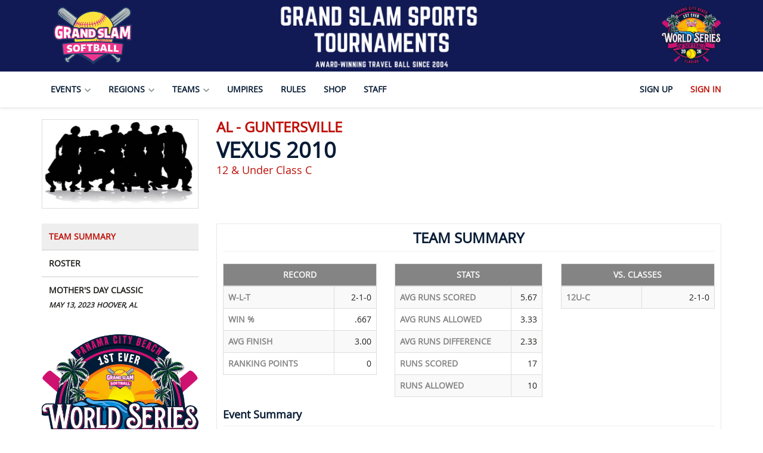

--- FILE ---
content_type: text/html; charset=utf-8
request_url: https://grandslamtournaments.com/fastpitch/Teams/Details/17191/vexus-2010
body_size: 10728
content:


<!DOCTYPE html>
<html>
<head>
    <meta charset="utf-8" />
    <meta name="viewport" content="width=device-width, initial-scale=1.0" />
    
    
    <meta property="og:title" content="Grand Slam Tournaments Team Page | Vexus 2010 | 12U-C" />
    <meta property="og:description" content="Vexus 2010 | 12U-C | Guntersville, AL" />
    <meta property="og:type" content="website" />
    <meta property="og:url" content="https://grandslamtournaments.com/fastpitch/Teams/Details/17191/vexus-2010" />
        <meta property="og:image" content="https://grandslamtournaments.com/Images/no-image-available.png" />

    <title>Grand Slam Sports Tournaments | Fastpitch | Vexus 2010 | 12U-C</title>
    <meta name="description" content="Vexus 2010 | 12U-C | Guntersville, AL" />
    <link rel="shortcut icon" href="/favicon.ico" type="image/x-icon" />
    <link rel="icon" href="/favicon.ico" type="image/x-icon" />
    <meta name="version" content="20260107.01" />
    <link href="/css/bundle?v=kS-giBD47MweyAvf0TuVlBDxlM8_69Q433ccWISGlyQ1" rel="stylesheet"/>

    <link href="/css/site?v=Y0rkbWjxltkYN2VU49F6gYsrINpZ2WtVz5rOodSfPUU1" rel="stylesheet"/>

    

        <!-- Google Analytics -->
        <script>
            (function (i, s, o, g, r, a, m) {
                i['GoogleAnalyticsObject'] = r; i[r] = i[r] || function () {
                    (i[r].q = i[r].q || []).push(arguments)
                }, i[r].l = 1 * new Date(); a = s.createElement(o),
                    m = s.getElementsByTagName(o)[0]; a.async = 1; a.src = g; m.parentNode.insertBefore(a, m)
            })(window, document, 'script', 'https://www.google-analytics.com/analytics.js', 'ga');

            ga('create', 'UA-80446630-1', 'auto');
            ga('send', 'pageview');
        </script>
        <!-- Google Adsense -->
        <script async src="https://pagead2.googlesyndication.com/pagead/js/adsbygoogle.js?client=ca-pub-7333578238399133" crossorigin="anonymous"></script>
        <!-- Meta Pixel Code -->
        <script>
            !function ( f, b, e, v, n, t, s ) {
                if ( f.fbq ) return; n = f.fbq = function () {
                    n.callMethod ?
                        n.callMethod.apply( n, arguments ) : n.queue.push( arguments )
                };
                if ( !f._fbq ) f._fbq = n; n.push = n; n.loaded = !0; n.version = '2.0';
                n.queue = []; t = b.createElement( e ); t.async = !0;
                t.src = v; s = b.getElementsByTagName( e )[ 0 ];
                s.parentNode.insertBefore( t, s )
            }( window, document, 'script', 'https://connect.facebook.net/en_US/fbevents.js' );
            fbq( 'init', '841570887049500' );
            fbq( 'track', 'PageView' );
        </script>
        <noscript>
            <img height="1" width="1" style="display:none"
                 src="https://www.facebook.com/tr?id=841570887049500&ev=PageView&noscript=1" />
        </noscript>
        <!-- End Meta Pixel Code -->
</head>
<body role="document" class="fastpitch ">


    <header>
        <div class="container">
            <div class="content">
                <div class="logo left">
                    <a href="/fastpitch">
                                <img src="/Images/gst_logo_sb.png" alt="Grand Slam" class="img-responsive" />
                    </a>
                </div>
                <div class="title"></div>
                <div class="logo right">
                            <a href="/fastpitch/world-series">
                                <img src="/Images/2026WorldSeries-Fastpitch.png" height="100" class="img-responsive" />
                            </a>
                </div>
            </div>
        </div>
    </header>

        <nav id="navbar-gst" class="navbar navbar-gst yamm" role="navigation">
            <div class="container">
                <div class="navbar-header">
                    <button type="button" class="navbar-toggle collapsed" data-toggle="collapse" data-target="#navbar" aria-expanded="false" aria-controls="navbar">
                        <span class="sr-only">Toggle navigation</span>
                        <span class="icon-bar"></span>
                        <span class="icon-bar"></span>
                        <span class="icon-bar"></span>
                    </button>
                </div>
                <div id="navbar" class="navbar-collapse collapse" aria-expanded="false" style="height: 1px;">
                    <ul class="nav navbar-nav">
                            <!-- Events Mega -->
                            <li class="dropdown yamm-fw">
                                <a class="dropdown-toggle" data-toggle="dropdown" role="button" aria-haspopup="true" aria-expanded="false">
                                    Events <span class="caret"></span>
                                </a>
                                <ul class="dropdown-menu">
                                    <li>
                                        <div class="yamm-content">

                                            <div class="events">
                                                <div class="states">
                                                    <h5 class="title">States</h5>
                                                    <div class="columns">
                                                        <ul class="list-unstyled">
                                                                    <li><a href="/fastpitch/Events?state=AL">Alabama</a></li>
                                                                    <li><a href="/fastpitch/Events?state=AZ">Arizona</a></li>
                                                                    <li><a href="/fastpitch/Events?state=AR">Arkansas</a></li>
                                                                    <li><a href="/fastpitch/Events?state=CA">California</a></li>
                                                                    <li><a href="/fastpitch/Events?state=FL">Florida</a></li>
                                                                    <li><a href="/fastpitch/Events?state=GA">Georgia</a></li>
                                                                    <li><a href="/fastpitch/Events?state=IL">Illinois</a></li>
                                                                    <li><a href="/fastpitch/Events?state=IN">Indiana</a></li>
                                                                    <li><a href="/fastpitch/Events?state=KS">Kansas</a></li>
                                                                    <li><a href="/fastpitch/Events?state=KY">Kentucky</a></li>
                                                                    <li><a href="/fastpitch/Events?state=LA">Louisiana</a></li>
                                                                    <li><a href="/fastpitch/Events?state=MS">Mississippi</a></li>
                                                                    <li><a href="/fastpitch/Events?state=MO">Missouri</a></li>
                                                                    <li><a href="/fastpitch/Events?state=NY">New York</a></li>
                                                                    <li><a href="/fastpitch/Events?state=NC">North Carolina</a></li>
                                                                    <li><a href="/fastpitch/Events?state=OH">Ohio</a></li>
                                                                    <li><a href="/fastpitch/Events?state=SC">South Carolina</a></li>
                                                                    <li><a href="/fastpitch/Events?state=TN">Tennessee</a></li>
                                                                    <li><a href="/fastpitch/Events?state=TX">Texas</a></li>
                                                                    <li><a href="/fastpitch/Events?state=VA">Virginia</a></li>
                                                                    <li><a href="/fastpitch/Events?state=WY">Wyoming</a></li>

                                                        </ul>
                                                    </div>
                                                </div>
                                                <div class="regions">
                                                    <h5 class="title">Regions</h5>
                                                    <div class="columns">
                                                        <ul class="list-unstyled">
                                                                    <li>
                                                                        <a href="/fastpitch/Regions/alabama/Events">
                                                                            Alabama
                                                                        </a>
                                                                    </li>
                                                                    <li>
                                                                        <a href="/fastpitch/Regions/alabama-fp-softball/Events">
                                                                            Alabama FP Softball
                                                                        </a>
                                                                    </li>
                                                                    <li>
                                                                        <a href="/fastpitch/Regions/arizona/Events">
                                                                            Arizona
                                                                        </a>
                                                                    </li>
                                                                    <li>
                                                                        <a href="/fastpitch/Regions/arkansas/Events">
                                                                            Arkansas
                                                                        </a>
                                                                    </li>
                                                                    <li>
                                                                        <a href="/fastpitch/Regions/bluegrass-region/Events">
                                                                            Bluegrass Region
                                                                        </a>
                                                                    </li>
                                                                    <li>
                                                                        <a href="/fastpitch/Regions/california/Events">
                                                                            California
                                                                        </a>
                                                                    </li>
                                                                    <li>
                                                                        <a href="/fastpitch/Regions/east-alabama-west-georgia/Events">
                                                                            East Alabama/West Georgia
                                                                        </a>
                                                                    </li>
                                                                    <li>
                                                                        <a href="/fastpitch/Regions/florida/Events">
                                                                            Florida
                                                                        </a>
                                                                    </li>
                                                                    <li>
                                                                        <a href="/fastpitch/Regions/georgia/Events">
                                                                            Georgia
                                                                        </a>
                                                                    </li>
                                                                    <li>
                                                                        <a href="/fastpitch/Regions/gulf-south-region/Events">
                                                                            Gulf South Region
                                                                        </a>
                                                                    </li>
                                                                    <li>
                                                                        <a href="/fastpitch/Regions/illinois/Events">
                                                                            Illinois
                                                                        </a>
                                                                    </li>
                                                                    <li>
                                                                        <a href="/fastpitch/Regions/indiana/Events">
                                                                            Indiana
                                                                        </a>
                                                                    </li>
                                                                    <li>
                                                                        <a href="/fastpitch/Regions/kansas/Events">
                                                                            Kansas
                                                                        </a>
                                                                    </li>
                                                                    <li>
                                                                        <a href="/fastpitch/Regions/kentucky/Events">
                                                                            Kentucky
                                                                        </a>
                                                                    </li>
                                                                    <li>
                                                                        <a href="/fastpitch/Regions/louisiana/Events">
                                                                            Louisiana
                                                                        </a>
                                                                    </li>
                                                                    <li>
                                                                        <a href="/fastpitch/Regions/mid-south/Events">
                                                                            Mid South
                                                                        </a>
                                                                    </li>
                                                                    <li>
                                                                        <a href="/fastpitch/Regions/mississippi/Events">
                                                                            Mississippi
                                                                        </a>
                                                                    </li>
                                                                    <li>
                                                                        <a href="/fastpitch/Regions/missouri/Events">
                                                                            Missouri
                                                                        </a>
                                                                    </li>
                                                                    <li>
                                                                        <a href="/fastpitch/Regions/new-york/Events">
                                                                            New York
                                                                        </a>
                                                                    </li>
                                                                    <li>
                                                                        <a href="/fastpitch/Regions/north-carolina/Events">
                                                                            North Carolina
                                                                        </a>
                                                                    </li>
                                                                    <li>
                                                                        <a href="/fastpitch/Regions/ohio/Events">
                                                                            Ohio
                                                                        </a>
                                                                    </li>
                                                                    <li>
                                                                        <a href="/fastpitch/Regions/sunshine-region/Events">
                                                                            Sunshine Region
                                                                        </a>
                                                                    </li>
                                                                    <li>
                                                                        <a href="/fastpitch/Regions/tennessee/Events">
                                                                            Tennessee
                                                                        </a>
                                                                    </li>
                                                                    <li>
                                                                        <a href="/fastpitch/Regions/texas/Events">
                                                                            Texas
                                                                        </a>
                                                                    </li>
                                                                    <li>
                                                                        <a href="/fastpitch/Regions/virginia-tennessee/Events">
                                                                            Virginia/Tennessee
                                                                        </a>
                                                                    </li>
                                                                    <li>
                                                                        <a href="/fastpitch/Regions/wyoming/Events">
                                                                            Wyoming
                                                                        </a>
                                                                    </li>
                                                        </ul>
                                                    </div>
                                                </div>
                                            </div>


                                            <hr />

                                            <div class="buttons">
                                                <a href="/fastpitch/Events" class="btn btn-gs">All Events</a>
                                                <a href="/fastpitch/Events?corporate=True" class="btn btn-inverse">National Events</a>
                                            </div>
                                        </div>
                                    </li>
                                </ul>
                            </li>
                            <!-- Regions -->
                            <li class="dropdown">
                                <a class="dropdown-toggle" data-toggle="dropdown" role="button" aria-haspopup="true" aria-expanded="false">
                                    Regions <span class="caret"></span>
                                </a>
                                <ul class="dropdown-menu">

                                        <li>
                                            <a href="/fastpitch/Regions/alabama">
                                                Alabama
                                            </a>
                                        </li>
                                        <li>
                                            <a href="/fastpitch/Regions/alabama-fp-softball">
                                                Alabama FP Softball
                                            </a>
                                        </li>
                                        <li>
                                            <a href="/fastpitch/Regions/arizona">
                                                Arizona
                                            </a>
                                        </li>
                                        <li>
                                            <a href="/fastpitch/Regions/arkansas">
                                                Arkansas
                                            </a>
                                        </li>
                                        <li>
                                            <a href="/fastpitch/Regions/bluegrass-region">
                                                Bluegrass Region
                                            </a>
                                        </li>
                                        <li>
                                            <a href="/fastpitch/Regions/california">
                                                California
                                            </a>
                                        </li>
                                        <li>
                                            <a href="/fastpitch/Regions/east-alabama-west-georgia">
                                                East Alabama/West Georgia
                                            </a>
                                        </li>
                                        <li>
                                            <a href="/fastpitch/Regions/florida">
                                                Florida
                                            </a>
                                        </li>
                                        <li>
                                            <a href="/fastpitch/Regions/georgia">
                                                Georgia
                                            </a>
                                        </li>
                                        <li>
                                            <a href="/fastpitch/Regions/gulf-south-region">
                                                Gulf South Region
                                            </a>
                                        </li>
                                        <li>
                                            <a href="/fastpitch/Regions/illinois">
                                                Illinois
                                            </a>
                                        </li>
                                        <li>
                                            <a href="/fastpitch/Regions/indiana">
                                                Indiana
                                            </a>
                                        </li>
                                        <li>
                                            <a href="/fastpitch/Regions/kansas">
                                                Kansas
                                            </a>
                                        </li>
                                        <li>
                                            <a href="/fastpitch/Regions/kentucky">
                                                Kentucky
                                            </a>
                                        </li>
                                        <li>
                                            <a href="/fastpitch/Regions/louisiana">
                                                Louisiana
                                            </a>
                                        </li>
                                        <li>
                                            <a href="/fastpitch/Regions/mid-south">
                                                Mid South
                                            </a>
                                        </li>
                                        <li>
                                            <a href="/fastpitch/Regions/mississippi">
                                                Mississippi
                                            </a>
                                        </li>
                                        <li>
                                            <a href="/fastpitch/Regions/missouri">
                                                Missouri
                                            </a>
                                        </li>
                                        <li>
                                            <a href="/fastpitch/Regions/new-york">
                                                New York
                                            </a>
                                        </li>
                                        <li>
                                            <a href="/fastpitch/Regions/north-carolina">
                                                North Carolina
                                            </a>
                                        </li>
                                        <li>
                                            <a href="/fastpitch/Regions/ohio">
                                                Ohio
                                            </a>
                                        </li>
                                        <li>
                                            <a href="/fastpitch/Regions/sunshine-region">
                                                Sunshine Region
                                            </a>
                                        </li>
                                        <li>
                                            <a href="/fastpitch/Regions/tennessee">
                                                Tennessee
                                            </a>
                                        </li>
                                        <li>
                                            <a href="/fastpitch/Regions/texas">
                                                Texas
                                            </a>
                                        </li>
                                        <li>
                                            <a href="/fastpitch/Regions/virginia-tennessee">
                                                Virginia/Tennessee
                                            </a>
                                        </li>
                                        <li>
                                            <a href="/fastpitch/Regions/wyoming">
                                                Wyoming
                                            </a>
                                        </li>

                                </ul>
                            </li>
                            <!-- Teams -->
                            <li class="dropdown">
                                <a class="dropdown-toggle" data-toggle="dropdown" role="button" aria-haspopup="true" aria-expanded="false">
                                    Teams <span class="caret"></span>
                                </a>
                                <ul class="dropdown-menu">

                                    <li><a href="/fastpitch/Teams/Register">Register New Team</a></li>
                                    <li><a href="/fastpitch/Teams">Find a Team</a></li>
                                    <li><a href="/fastpitch/Teams/Rankings">Team Rankings</a></li>
                                    <li class="divider hidden-xs"></li>
                                    <li><a href="/fastpitch/Teams/Classifications">Classifications</a></li>
                                    <li><a href="/fastpitch/Home/AgeCalculator">Age Calculator</a></li>

                                </ul>
                            </li>
                            <!-- Umpires -->
                                <li><a href="/fastpitch/Umpires">Umpires</a></li>
                                    <li>
                                        <a href="/fastpitch/2025-2026-grand-slam-softball-rules" target="_self">
                                            Rules
                                        </a>
                                    </li>
                                    <li>
                                        <a href="https://grandslamtournaments.myshopify.com/" target="_blank">
                                            Shop
                                        </a>
                                    </li>
                            <!-- About-->
                                <li><a href="/fastpitch/Staff">Staff</a></li>
                    </ul>
                    <ul class="nav navbar-nav navbar-right">
                            <li>
                                <a href="/fastpitch/Account/SignUp">
                                    Sign Up
                                </a>
                            </li>
                            <li>
                                <a id="signInLink" href="/fastpitch/Account/SignIn">
                                    <span class="text-red">Sign In</span>
                                </a>
                            </li>
                    </ul>
                </div>
            </div>
        </nav>

    

    <div class="container container-main">

        





<div id="team-details">
    <!-- Header -->
    <div class="row row-header">
        <div class="col-md-9 col-md-push-3 col-sm-8 col-sm-push-4">
            <div class="relative">
                <div class="h3 inline-block m0 text-red text-uppercase">
                    AL - Guntersville
                </div>
                <div class="h1 mv-sm">
                    <strong>
                        Vexus 2010
                    </strong>
                </div>
                <div class="h4 inline-block m0 text-red">
                    12 &amp; Under Class C
                </div>
            </div>
        </div>
        <div class="col-md-3 col-md-pull-9 col-sm-4 col-sm-pull-8">
            <div class="team-photo">
                <img src="https://grandslamtournaments.com/Images/team-silhouette.jpg" class="img-responsive center-block" />
            </div>
        </div>
    </div>

    <!-- Content -->
    <div class="row row-details">
        <div class="col-md-3 hidden-xs hidden-sm">
            <ul id="stacked-menu" class="nav nav-pills nav-stacked nav-tertiary mb-xl">
                <li class="active">
                    <a data-toggle="tab" href="#info">Team Summary</a>
                </li>
                    <li>
                        <a data-toggle="tab" href="#roster">Roster</a>
                    </li>
                                                    <li>
                        <a data-toggle="tab" href="#eventTeam-84238">
                            Mother&#39;s Day Classic
                            <em class="block">
                                <small>May 13, 2023</small>
                                <small>Hoover, AL</small>
                            </em>
                        </a>
                    </li>
            </ul>
            <div class="hidden-xs hidden-sm">
    <div class="center-block mb-xl bb">
        <a href="https://www.grandslamtournaments.com/fastpitch" target="_blank">
            <img src="https://grandslam.blob.core.windows.net/documents/images/Sponsors/153-world-seires.png?t=638956358746470000" alt="https://www.grandslamtournaments.com/fastpitch" class="img-responsive center-block" />
        </a>
        <h5 class="mb-sm text-center">
            WORLD SEIRES
        </h5>
        <div class="caption text-center mb">
            
        </div>
    </div>
    <div class="center-block mb-xl bb">
        <a href="https://reservations.margaritavilleresorts.com/?Hotel=39584&amp;Chain=23717&amp;promo=GSLAM" target="_blank">
            <img src="https://grandslam.blob.core.windows.net/documents/images/Sponsors/268-margarittaville-beach-cottages.jpg?t=638786273229870000" alt="https://reservations.margaritavilleresorts.com/?Hotel=39584&amp;Chain=23717&amp;promo=GSLAM" class="img-responsive center-block" />
        </a>
        <h5 class="mb-sm text-center">
            Margarittaville Beach Cottages
        </h5>
        <div class="caption text-center mb">
            Premier Housing Partner of Grand Slam Sports Tournaments
        </div>
    </div>

            </div>
        </div>
        <div class="col-md-9">
            <!-- Mobile Dropdown -->
            <div class="mv-xl visible-xs visible-sm">
                <div class="btn-group btn-group-nav">
                    <button type="button" class="btn btn-default dropdown-toggle" data-toggle="dropdown" aria-haspopup="true" aria-expanded="false">
                        Team Summary <span class="fa fa-caret-down"></span>
                    </button>
                    <ul class="dropdown-menu">
                        <li class="active">
                            <a data-toggle="tab" href="#info">Team Summary</a>
                        </li>
                            <li>
                                <a data-toggle="tab" href="#roster">Roster</a>
                            </li>
                                                                            <li>
                                <a data-toggle="tab" href="#eventTeam-84238">
                                    Mother&#39;s Day Classic
                                </a>
                            </li>
                    </ul>
                </div>
            </div>
            <div class="section">
                <!-- Tab panes -->
                <div class="tab-content">
                    <!-- Team Info -->
                    <div role="tabpanel" class="tab-pane active" id="info">
                        <h3 class="page-header text-center">Team Summary</h3>

                        <div class="stats">
                            <div class="stat">
                                <table class="table table-striped table-bordered table-brand">
                                    <thead>
                                        <tr class="bg-dark">
                                            <th colspan="2" class="text-center">
                                                Record
                                            </th>
                                        </tr>
                                    </thead>
                                    <tbody>
                                        <tr>
                                            <th>W-L-T</th>
                                            <td class="text-right">
                                                2-1-0
                                            </td>
                                        </tr>
                                        <tr>
                                            <th>Win %</th>
                                            <td class="text-right">
                                                .667
                                            </td>
                                        </tr>
                                        <tr>
                                            <th>Avg Finish</th>
                                            <td class="text-right">
                                                3.00
                                            </td>
                                        </tr>
                                        <tr>
                                            <th>Ranking Points</th>
                                            <td class="text-right">
                                                0
                                            </td>
                                        </tr>
                                    </tbody>
                                </table>
                            </div>
                            <div class="stat">
                                <table class="table table-striped table-bordered table-brand">
                                    <thead>
                                        <tr class="bg-dark">
                                            <th colspan="2" class="text-center">
                                                Stats
                                            </th>
                                        </tr>
                                    </thead>
                                    <tbody>
                                        <tr>
                                            <th>Avg Runs Scored</th>
                                            <td class="text-right">
                                                5.67
                                            </td>
                                        </tr>
                                        <tr>
                                            <th>Avg Runs Allowed</th>
                                            <td class="text-right">
                                                3.33
                                            </td>
                                        </tr>
                                        <tr>
                                            <th>Avg Runs Difference</th>
                                            <td class="text-right">
                                                2.33
                                            </td>
                                        </tr>
                                        <tr>
                                            <th>Runs Scored</th>
                                            <td class="text-right">
                                                17
                                            </td>
                                        </tr>
                                        <tr>
                                            <th>Runs Allowed</th>
                                            <td class="text-right">
                                                10
                                            </td>
                                        </tr>
                                    </tbody>
                                </table>
                            </div>
                            <div class="stat">
                                <table class="table table-striped table-bordered table-brand">
                                    <thead>
                                        <tr class="bg-dark">
                                            <th colspan="2" class="text-center">
                                                vs. Classes
                                            </th>
                                        </tr>
                                    </thead>
                                    <tbody>
                                            <tr>
                                                <th>12U-C</th>
                                                <td class="text-right">
                                                    2-1-0
                                                </td>
                                            </tr>
                                    </tbody>
                                </table>
                            </div>
                        </div>

                            <h4 class="page-header">
                                <strong>Event Summary</strong>
                            </h4>
                            <table class="table table-brand table-striped table-convert">
                                <thead>
                                    <tr>
                                        <th class="text-center">Place</th>
                                        <th class="text-center hidden-sm hidden-xs">Points</th>
                                        <th>Date</th>
                                        <th>Event</th>
                                        <th>Division</th>
                                        <th class="text-center text-nowrap">W-L-T</th>
                                        <th class="text-center hidden-sm hidden-xs">Max RS</th>
                                        <th class="text-center hidden-sm hidden-xs">Avg RS</th>
                                        <th class="text-center hidden-sm hidden-xs">Avg RA</th>
                                        <th class="text-center hidden-sm hidden-xs">Avg RD</th>
                                    </tr>
                                </thead>
                                <tbody>
                                        <tr>
                                            <td class="text-center" data-title="Place">
                                                    <span>3</span>
                                            </td>
                                            <td class="text-center hidden-sm hidden-xs">
                                                    <span></span>
                                            </td>
                                            <td data-title="Start Date">5/13/2023</td>
                                            <td data-title="Event">
                                                <a href="/fastpitch/Events/Details/2512/mothers-day-classic">
                                                    Mother&#39;s Day Classic
                                                </a>
                                            </td>
                                            <td class="text-nowrap" data-title="Division">12U-C</td>
                                            <td class="text-center text-nowrap" data-title="W-L-T">
                                                2-1-0
                                            </td>
                                            <td class="text-center hidden-sm hidden-xs">9</td>
                                            <td class="text-center hidden-sm hidden-xs">5.67</td>
                                            <td class="text-center hidden-sm hidden-xs">3.33</td>
                                            <td class="text-center hidden-sm hidden-xs">2.33</td>
                                        </tr>
                                </tbody>
                            </table>
                    </div>

                    <!-- Roster -->
                        <div role="tabpanel" class="tab-pane" id="roster">
                            <h3 class="page-header text-center">Roster</h3>



<table class="table table-striped table-brand">
    <thead>
        <tr>
            <th>#</th>
            <th>Player</th>
            <th>Age</th>
            <th class="text-center">Status</th>
        </tr>
    </thead>
    <tbody>
            <tr>
                <td></td>
                <td>
                    Bella Baker
                </td>
                <td>
                    15 years and 9 months
                </td>
                <td class="text-center">
                        <span class="label label-success">Active</span>
                </td>
            </tr>
            <tr>
                <td></td>
                <td>
                    Averi Beck
                </td>
                <td>
                    15 years and 7 months
                </td>
                <td class="text-center">
                        <span class="label label-success">Active</span>
                </td>
            </tr>
            <tr>
                <td></td>
                <td>
                    Janny Bennett
                </td>
                <td>
                    15 years and 2 months
                </td>
                <td class="text-center">
                        <span class="label label-success">Active</span>
                </td>
            </tr>
            <tr>
                <td></td>
                <td>
                    Braelyn Burke
                </td>
                <td>
                    15 years and 6 months
                </td>
                <td class="text-center">
                        <span class="label label-success">Active</span>
                </td>
            </tr>
            <tr>
                <td></td>
                <td>
                    Mollie Driver
                </td>
                <td>
                    15 years and 10 months
                </td>
                <td class="text-center">
                        <span class="label label-success">Active</span>
                </td>
            </tr>
            <tr>
                <td></td>
                <td>
                    Autumn Franklin
                </td>
                <td>
                    15 years and 2 months
                </td>
                <td class="text-center">
                        <span class="label label-success">Active</span>
                </td>
            </tr>
            <tr>
                <td></td>
                <td>
                    Madison Hartline
                </td>
                <td>
                    15 years and 11 months
                </td>
                <td class="text-center">
                        <span class="label label-success">Active</span>
                </td>
            </tr>
            <tr>
                <td></td>
                <td>
                    Brantley Knott
                </td>
                <td>
                    15 years and 5 months
                </td>
                <td class="text-center">
                        <span class="label label-success">Active</span>
                </td>
            </tr>
            <tr>
                <td></td>
                <td>
                    Josie McClendon
                </td>
                <td>
                    14 years and 9 months
                </td>
                <td class="text-center">
                        <span class="label label-success">Active</span>
                </td>
            </tr>
            <tr>
                <td></td>
                <td>
                    Avery Snead
                </td>
                <td>
                    15 years and 2 months
                </td>
                <td class="text-center">
                        <span class="label label-success">Active</span>
                </td>
            </tr>
    </tbody>
</table>


                        </div>

                    <!-- Team Admins -->

                    <!-- Event Teams -->
                        <div id="eventTeam-84238" class="tab-pane">
                            <div class="h3 page-header text-center">
                                <div><small>12U-C</small></div>
                                <div class="pt">Mother&#39;s Day Classic</div>
                                <div>
                                    <small>May 13, 2023</small>
                                    <small class="pl">Hoover, AL</small>
                                </div>
                            </div>


                                <div class="mb-xl">
                                    <h4 class="page-header">
                                        <strong>Results</strong>
                                    </h4>
                                    <table class="table table-condensed table-brand">
                                        <thead>
                                            <tr>
                                                <th class="text-center">Place</th>
                                                <th class="text-center">Points</th>
                                                <th class="text-center text-nowrap">W-L-T</th>
                                                <th class="text-center">Max RS</th>
                                                <th class="text-center">Avg RS</th>
                                                <th class="text-center">Avg RA</th>
                                                <th class="text-center">Avg RD</th>
                                            </tr>
                                        </thead>
                                        <tbody>
                                            <tr>
                                                <td class="text-center" data-title="Place">
                                                        <span>3</span>
                                                </td>
                                                <td class="text-center" data-title="Points">
                                                        <span></span>
                                                </td>
                                                <td class="text-center text-nowrap" data-title="W-L-T">
                                                    2-1-0
                                                </td>
                                                <td class="text-center" data-title="Max RS">9</td>
                                                <td class="text-center" data-title="Avg RS">5.67</td>
                                                <td class="text-center" data-title="Avg RA">3.33</td>
                                                <td class="text-center" data-title="Avg RD">2.33</td>
                                            </tr>
                                        </tbody>
                                    </table>
                                    <h4 class="page-header">
                                        <strong>Games</strong>
                                    </h4>
                                    <table class="table table-brand table-striped table-convert table-convert-plain">
                                        <thead>
                                            <tr>
                                                <th>#</th>
                                                <th>Date/Time</th>
                                                <th>Field</th>
                                                <th class="text-right">Team</th>
                                                <th class="text-center">VS</th>
                                                <th>Team</th>
                                            </tr>
                                        </thead>
                                        <tbody>
                                                <tr>
                                                    <td>
                                                        <span class="hidden-sm hidden-xs">1</span>
                                                        <span class="visible-sm visible-xs">Game #1</span>
                                                    </td>
                                                    <td>
                                                        5/13 10:20 AM
                                                    </td>
                                                    <td>
                                                        Hoover Central Softball F6
                                                    </td>
                                                        <td data-title="" class="text-right winner">
                                                            <span class="pull-right mr-xxl visible-sm visible-xs">
                                                                9
                                                            </span>
                                                            <a href="/fastpitch/Teams/Details/17191/vexus-2010" class="text-default">
                                                                Vexus 2010
                                                            </a>
                                                        </td>
                                                        <td class="text-center hidden-sm hidden-xs">
                                                            <span class="text-nowrap">
                                                                9 - 2
                                                            </span>
                                                        </td>
                                                        <td class="">
                                                            <span class="pull-right mr-xxl visible-sm visible-xs">
                                                                2
                                                            </span>
                                                            <a href="/fastpitch/Teams/Details/15329/helena-heat-12u" class="text-default">
                                                                Helena Heat 12U
                                                            </a>
                                                        </td>
                                                </tr>
                                                <tr>
                                                    <td>
                                                        <span class="hidden-sm hidden-xs">2</span>
                                                        <span class="visible-sm visible-xs">Game #2</span>
                                                    </td>
                                                    <td>
                                                        5/13 2:20 PM
                                                    </td>
                                                    <td>
                                                        Hoover Central Softball F6
                                                    </td>
                                                        <td data-title="" class="text-right winner">
                                                            <span class="pull-right mr-xxl visible-sm visible-xs">
                                                                7
                                                            </span>
                                                            <a href="/fastpitch/Teams/Details/17191/vexus-2010" class="text-default">
                                                                Vexus 2010
                                                            </a>
                                                        </td>
                                                        <td class="text-center hidden-sm hidden-xs">
                                                            <span class="text-nowrap">
                                                                7 - 3
                                                            </span>
                                                        </td>
                                                        <td class="">
                                                            <span class="pull-right mr-xxl visible-sm visible-xs">
                                                                3
                                                            </span>
                                                            <a href="/fastpitch/Teams/Details/17196/tiger-city-softball-12u" class="text-default">
                                                                Tiger City Softball 12u
                                                            </a>
                                                        </td>
                                                </tr>
                                                <tr>
                                                    <td>
                                                        <span class="hidden-sm hidden-xs">3</span>
                                                        <span class="visible-sm visible-xs">Game #3</span>
                                                    </td>
                                                    <td>
                                                        5/13 6:20 PM
                                                    </td>
                                                    <td>
                                                        Hoover Central Softball F5
                                                    </td>
                                                        <td data-title="" class="text-right ">
                                                            <span class="pull-right mr-xxl visible-sm visible-xs">
                                                                1
                                                            </span>
                                                            <a href="/fastpitch/Teams/Details/17191/vexus-2010" class="text-default">
                                                                Vexus 2010
                                                            </a>
                                                        </td>
                                                        <td class="text-center hidden-sm hidden-xs">
                                                            <span class="text-nowrap">
                                                                1 - 5
                                                            </span>
                                                        </td>
                                                        <td class="winner">
                                                            <span class="pull-right mr-xxl visible-sm visible-xs">
                                                                5
                                                            </span>
                                                            <a href="/fastpitch/Teams/Details/15168/tomahawks" class="text-default">
                                                                Tomahawks
                                                            </a>
                                                        </td>
                                                </tr>
                                        </tbody>
                                    </table>
                                </div>

                        </div>
                </div>
            </div>
        </div>
    </div>
</div>





    </div>

    <footer>
        <div class="container">
                <div class="footer-nav">
                    <div class="events">
                        <div class="title">Events</div>
                        <div class="columns">
                            <ul class="list-unstyled">
                                        <li><a href="/fastpitch/Events?state=AL">Alabama</a></li>
                                        <li><a href="/fastpitch/Events?state=AZ">Arizona</a></li>
                                        <li><a href="/fastpitch/Events?state=AR">Arkansas</a></li>
                                        <li><a href="/fastpitch/Events?state=CA">California</a></li>
                                        <li><a href="/fastpitch/Events?state=FL">Florida</a></li>
                                        <li><a href="/fastpitch/Events?state=GA">Georgia</a></li>
                                        <li><a href="/fastpitch/Events?state=IL">Illinois</a></li>
                                        <li><a href="/fastpitch/Events?state=IN">Indiana</a></li>
                                        <li><a href="/fastpitch/Events?state=KS">Kansas</a></li>
                                        <li><a href="/fastpitch/Events?state=KY">Kentucky</a></li>
                                        <li><a href="/fastpitch/Events?state=LA">Louisiana</a></li>
                                        <li><a href="/fastpitch/Events?state=MS">Mississippi</a></li>
                                        <li><a href="/fastpitch/Events?state=MO">Missouri</a></li>
                                        <li><a href="/fastpitch/Events?state=NY">New York</a></li>
                                        <li><a href="/fastpitch/Events?state=NC">North Carolina</a></li>
                                        <li><a href="/fastpitch/Events?state=OH">Ohio</a></li>
                                        <li><a href="/fastpitch/Events?state=SC">South Carolina</a></li>
                                        <li><a href="/fastpitch/Events?state=TN">Tennessee</a></li>
                                        <li><a href="/fastpitch/Events?state=TX">Texas</a></li>
                                        <li><a href="/fastpitch/Events?state=VA">Virginia</a></li>
                                        <li><a href="/fastpitch/Events?state=WY">Wyoming</a></li>

                                <li><a href="/fastpitch/Events">All Events</a></li>
                            </ul>
                        </div>
                    </div>
                    <div class="regions">
                        <div class="title">Regions</div>
                        <div class="columns">
                            <ul class="list-unstyled">
                                        <li>
                                            <a href="/fastpitch/Regions/alabama">
                                                Alabama
                                            </a>
                                        </li>
                                        <li>
                                            <a href="/fastpitch/Regions/alabama-fp-softball">
                                                Alabama FP Softball
                                            </a>
                                        </li>
                                        <li>
                                            <a href="/fastpitch/Regions/arizona">
                                                Arizona
                                            </a>
                                        </li>
                                        <li>
                                            <a href="/fastpitch/Regions/arkansas">
                                                Arkansas
                                            </a>
                                        </li>
                                        <li>
                                            <a href="/fastpitch/Regions/bluegrass-region">
                                                Bluegrass Region
                                            </a>
                                        </li>
                                        <li>
                                            <a href="/fastpitch/Regions/california">
                                                California
                                            </a>
                                        </li>
                                        <li>
                                            <a href="/fastpitch/Regions/east-alabama-west-georgia">
                                                East Alabama/West Georgia
                                            </a>
                                        </li>
                                        <li>
                                            <a href="/fastpitch/Regions/florida">
                                                Florida
                                            </a>
                                        </li>
                                        <li>
                                            <a href="/fastpitch/Regions/georgia">
                                                Georgia
                                            </a>
                                        </li>
                                        <li>
                                            <a href="/fastpitch/Regions/gulf-south-region">
                                                Gulf South Region
                                            </a>
                                        </li>
                                        <li>
                                            <a href="/fastpitch/Regions/illinois">
                                                Illinois
                                            </a>
                                        </li>
                                        <li>
                                            <a href="/fastpitch/Regions/indiana">
                                                Indiana
                                            </a>
                                        </li>
                                        <li>
                                            <a href="/fastpitch/Regions/kansas">
                                                Kansas
                                            </a>
                                        </li>
                                        <li>
                                            <a href="/fastpitch/Regions/kentucky">
                                                Kentucky
                                            </a>
                                        </li>
                                        <li>
                                            <a href="/fastpitch/Regions/louisiana">
                                                Louisiana
                                            </a>
                                        </li>
                                        <li>
                                            <a href="/fastpitch/Regions/mid-south">
                                                Mid South
                                            </a>
                                        </li>
                                        <li>
                                            <a href="/fastpitch/Regions/mississippi">
                                                Mississippi
                                            </a>
                                        </li>
                                        <li>
                                            <a href="/fastpitch/Regions/missouri">
                                                Missouri
                                            </a>
                                        </li>
                                        <li>
                                            <a href="/fastpitch/Regions/new-york">
                                                New York
                                            </a>
                                        </li>
                                        <li>
                                            <a href="/fastpitch/Regions/north-carolina">
                                                North Carolina
                                            </a>
                                        </li>
                                        <li>
                                            <a href="/fastpitch/Regions/ohio">
                                                Ohio
                                            </a>
                                        </li>
                                        <li>
                                            <a href="/fastpitch/Regions/sunshine-region">
                                                Sunshine Region
                                            </a>
                                        </li>
                                        <li>
                                            <a href="/fastpitch/Regions/tennessee">
                                                Tennessee
                                            </a>
                                        </li>
                                        <li>
                                            <a href="/fastpitch/Regions/texas">
                                                Texas
                                            </a>
                                        </li>
                                        <li>
                                            <a href="/fastpitch/Regions/virginia-tennessee">
                                                Virginia/Tennessee
                                            </a>
                                        </li>
                                        <li>
                                            <a href="/fastpitch/Regions/wyoming">
                                                Wyoming
                                            </a>
                                        </li>
                            </ul>
                        </div>
                    </div>
                    <div class="teams">
                        <div class="title">Teams</div>
                        <div>
                            <ul class="list-unstyled">
                                <li><a href="/fastpitch/Teams/Clubhouse">Team Clubhouse</a></li>
                                <li><a href="/fastpitch/Teams/Register">Register Team</a></li>
                                <li><a href="/fastpitch/Teams">Find a Team</a></li>
                                <li><a href="/fastpitch/Teams/Rankings">Team Rankings</a></li>
                                <li><a href="/fastpitch/Home/AgeCalculator">Age Calculator</a></li>
                            </ul>
                        </div>
                    </div>
                    <div class="more">
                        <div class="title">More</div>
                        <div>
                            <ul class="list-unstyled">
                                <li><a href="/fastpitch/Sites">Sites</a></li>
                                <li><a href="/fastpitch/Staff">Staff</a></li>
                                <li><a href="/fastpitch/Umpires">Umpires</a></li>
                                            <li><a href="/grand-slam-sports-tournaments-privacy-policy" target="_self">Privacy Policy</a></li>
                                            <li><a href="/fastpitch/2025-2026-grand-slam-softball-rules" target="_self">2026 Grand Slam Rules</a></li>
                                            <li><a href="/grand-slam-sports-tournaments-website-terms-of-use-agreement" target="_self">Terms of Use</a></li>
                                            <li><a href="https://grandslamtournaments.myshopify.com/" target="_blank">Shop</a></li>
                            </ul>
                        </div>
                    </div>
                </div>
            <div class="copyright">
                <div>
                    <img src="/Images/gst_logo.png" class="logo" />
                </div>
                &copy; 2026 Grand Slam Sports Tournaments. All Rights Reserved.
            </div>
        </div>
    </footer>

    


    <script src="/bundles/libs?v=mQoRT9eAFAtlmcBtgOajSlCEXMR9nrfUvOmsxba7EmI1"></script>

    <script src="//maps.googleapis.com/maps/api/js?key=AIzaSyDAvu20B9NJJY_wNZc-OBh0skmSGmaFb5A&libraries=geometry"></script>
    <script src="/bundles/site?v=gNvjAbnI35zYX8Nc21JXdr_VkFFSEcKos2YNGNKdFaE1"></script>

    
    <script>
        $( function () {
            // Identify tab in hash
            var hash = location.hash;
            if ( hash !== undefined && hash !== '' ) {
                setTimeout( function () { window.scrollTo( 0, 0 ); }, 1 );
                var $hashAnchor = $( 'a[href="' + hash + '"]' );

                if ( $hashAnchor ) {
                    $( '#stacked-menu > li.active' ).removeClass( 'active' );
                    $hashAnchor.tab( 'show' );
                }
            }

            $( 'a[data-toggle="tab"]' ).on( 'shown.bs.tab', function ( e ) {
                var target = this.href.split( '#' )[ 1 ];
                var $btnGroupNavAnchor = $( '.btn-group-nav a[data-toggle="tab"]' ).filter( '[href="#' + target + '"]' );
                $btnGroupNavAnchor.closest( '.btn-group-nav' ).find( '.btn:first-child' ).html( $btnGroupNavAnchor.text() + '<span class="fa fa-caret-down"></span>' );
                var $navStackedAnchor = $( '.nav-stacked a[data-toggle="tab"]' ).filter( '[href="#' + target + '"]' );
                $( '.nav-stacked li.active, .btn-group-nav li.active' ).removeClass( 'active' );
                $navStackedAnchor.closest( 'li' ).addClass( 'active' );
                $btnGroupNavAnchor.closest( 'li' ).addClass( 'active' );
                $navStackedAnchor.closest( '.nav.nav-pills.collapse' ).addClass( 'in' );
            } );

            $( ".dropdown-menu li a" ).click( function () {
                $( ".btn-group-nav .btn:first-child" ).html( $( this ).text() + '<span class="fa fa-caret-down"></span>' );
            } );
        } );
    </script>

    <script>
        $( '.btn-remove-admin' ).click( function ( e ) {
            e.preventDefault();
            var id = $( this ).data( 'id' );
            var name = $( this ).data( 'name' );
            $( '#RemoveTeamAdminId' ).val( id );
            $( '#RemoveTeamAdminName' ).html( name );
            $( '#modalRemoveTeamAdmin' ).modal( 'show' );
        } );
        $( '.btn-cancel-invitation' ).click( function ( e ) {
            e.preventDefault();
            var id = $( this ).data( 'id' );
            var name = $( this ).data( 'name' );
            $( '#CancelTeamInvitationId' ).val( id );
            $( '#CancelTeamInvitationName' ).html( name );
            $( '#modalCancelTeamInvitation' ).modal( 'show' );
        } );
        $( '#formTeamsAddAdmin' ).submit( function ( e ) {
            e.preventDefault();
            var form = $( this );
            if ( form.valid() ) {
                $.ajax( {
                    url: form.attr( 'action' ),
                    type: "POST",
                    data: form.serialize(),
                    success: function ( data, type ) {
                        if ( typeof ( data ) == "object" ) {
                            if ( data.success === true ) {
                                $( '#modalAddTeamAdmin' ).modal( 'hide' );
                                if ( data.url && location.href.toLowerCase().indexOf( data.url.toLowerCase() ) < 0 ) {
                                    location.href = data.url;
                                }
                                else {
                                    location.reload( false );
                                }
                            }
                            else {
                                if ( data.message ) {
                                    $( '#modalAddTeamAdminError' ).html( data.message ).removeClass( 'hidden' );
                                }
                                else {
                                    var message = 'An unexpected error occurred. Please try again.';
                                    $( '#modalAddTeamAdminError' ).html( message ).removeClass( 'hidden' );
                                }
                            }
                        }
                        else {
                            var nodes = $( $.parseHTML( data ) );
                            var $modalDialog = nodes.find( '.modal-dialog' );

                            if ( $modalDialog ) {
                                $( '#modalAddTeamAdmin .modal-dialog' ).replaceWith( $modalDialog );
                            }
                        }
                    },
                    error: function ( XMLHttpRequest, textStatus, errorThrown ) {
                        $( '#modalAddTeamAdminError' ).removeClass( 'hidden' );
                    }
                } );
            }
        } );
    </script>

</body>
</html>


--- FILE ---
content_type: text/html; charset=utf-8
request_url: https://www.google.com/recaptcha/api2/aframe
body_size: 266
content:
<!DOCTYPE HTML><html><head><meta http-equiv="content-type" content="text/html; charset=UTF-8"></head><body><script nonce="eL9vQtAbzjlioWJRicyJ9g">/** Anti-fraud and anti-abuse applications only. See google.com/recaptcha */ try{var clients={'sodar':'https://pagead2.googlesyndication.com/pagead/sodar?'};window.addEventListener("message",function(a){try{if(a.source===window.parent){var b=JSON.parse(a.data);var c=clients[b['id']];if(c){var d=document.createElement('img');d.src=c+b['params']+'&rc='+(localStorage.getItem("rc::a")?sessionStorage.getItem("rc::b"):"");window.document.body.appendChild(d);sessionStorage.setItem("rc::e",parseInt(sessionStorage.getItem("rc::e")||0)+1);localStorage.setItem("rc::h",'1768451440725');}}}catch(b){}});window.parent.postMessage("_grecaptcha_ready", "*");}catch(b){}</script></body></html>

--- FILE ---
content_type: text/css; charset=utf-8
request_url: https://grandslamtournaments.com/css/site?v=Y0rkbWjxltkYN2VU49F6gYsrINpZ2WtVz5rOodSfPUU1
body_size: 11758
content:
/* Minification failed. Returning unminified contents.
(1,16937): run-time error CSS1039: Token not allowed after unary operator: '-x'
(1,18318): run-time error CSS1039: Token not allowed after unary operator: '-x'
(1,19012): run-time error CSS1039: Token not allowed after unary operator: '-x'
(1,19242): run-time error CSS1039: Token not allowed after unary operator: '-x'
(8,9032): run-time error CSS1062: Expected semicolon or closing curly-brace, found '-'
(8,9279): run-time error CSS1039: Token not allowed after unary operator: '-splash-image'
 */
.bg-light{background-color:#f1f5f8;}.text-lg{font-size:1.1em;}.text-xl{font-size:1.2em;}.b0{border:none !important;}.bt0,.bv0{border-top:none !important;}.bb0,.bv0{border-bottom:none !important;}.bl0,.bh0{border-left:none !important;}.br0,.bh0{border-right:none !important;}.b{border:solid 1px #adadad !important;}.bt,.bv{border-top:solid 1px #adadad !important;}.bb,.bv{border-bottom:solid 1px #adadad !important;}.bl,.bh{border-left:solid 1px #adadad !important;}.br,.bh{border-right:solid 1px #adadad !important;}.btn{text-transform:uppercase;}.btn:not(.btn-link){height:44px;line-height:24px;padding:10px 12px;}.btn.btn-sm:not(.btn-link){height:34px;line-height:24px;padding:5px 6px;}.btn.btn-xs:not(.btn-link){height:24px;line-height:20px;padding:2px 3px;}html{height:100%;}html body{height:100%;color:#333;color:#071b34;font-family:'Open Sans';font-size:14px;}html body.impersonating{padding-top:48px;}html body.impersonating>.impersonation-bar{position:fixed;top:0;left:0;right:0;z-index:1030;height:48px;padding:10px 0;background-color:#adff2f;color:#013220;text-align:center;}html body.impersonating>.impersonation-bar a{color:#013220;font-weight:600;text-decoration:underline;}html body.impersonating>.navbar-fixed-top{top:48px;}html body header{padding:10px 0;background-color:#121a55;background:#121a55 url(/Images/header-title.png) no-repeat center;background-size:contain;}html body header .content{display:flex;align-items:center;}html body header .content .logo{flex:1;}html body header .content .logo.left{text-align:left;}html body header .content .logo.right{text-align:right;}html body header .content .logo>a{display:inline-block;}html body header .content .logo>a>img{display:inline-block;max-height:100px;}html body header .content .title{flex:10;max-width:245px;margin:auto;text-align:center;color:#fff;font-size:16px;font-weight:bold;letter-spacing:1.1px;text-shadow:#fff 0 0 20px;}@media(min-width:768px){html body header .content .title{max-width:600px;padding:0 20px;font-size:24px;letter-spacing:1.2px;}}@media(min-width:992px){html body header .content .title{font-size:36px;letter-spacing:1.4px;}}html body .navbar-gst{background-color:#fff;border-bottom:0;box-shadow:0 2px 4px rgba(0,0,0,.1);min-height:60px;border:none;border-radius:0;}html body .navbar-gst .navbar-header .navbar-toggle{border-color:#fff;}html body .navbar-gst .navbar-header .navbar-toggle:focus,html body .navbar-gst .navbar-header .navbar-toggle:hover{background-color:#f9f9f9;border-color:#f9f9f9;}html body .navbar-gst .navbar-header .navbar-toggle .icon-bar{background-color:#563d7c;}html body .navbar-gst .navbar-header .navbar-brand{text-transform:uppercase;font-size:14px;font-weight:bold;font-family:'Open Sans';line-height:30px;color:#563d7c;}html body .navbar-gst .navbar-nav>li>a{text-transform:uppercase;font-size:14px;font-weight:bold;font-family:'Open Sans';line-height:30px;color:#071b34;}html body .navbar-gst .navbar-nav>li>a:hover{color:#071b34;background-color:#f9f9f9;}html body .navbar-gst .navbar-nav .dropdown .dropdown-menu>li>a{font-weight:normal;line-height:20px;text-transform:uppercase;}html body .navbar-gst .navbar-cart{position:absolute;right:80px;float:right;margin-left:15px;}@media(min-width:768px){html body .navbar-gst .navbar-cart{position:static;}}html body .navbar-gst .navbar-cart>li>a{padding:0 16px;}@media(min-width:768px){html body .navbar-gst .navbar-cart>li>a{padding:7px 9px;}}html body .navbar-gst .navbar-cart>li>a .fa-shopping-cart{color:#25196d;}html body .navbar-gst .navbar-cart>li>a .fa-shopping-cart[data-count]:after{content:attr(data-count);position:absolute;right:4px;top:-4px;padding:4px 6px;border:solid 1px #fff;border-radius:999px;background-color:#be0f08;font-size:10px;font-weight:bold;color:#efefef;text-align:center;text-shadow:0 1px 1px #333;}@media(min-width:768px){html body .navbar-gst .navbar-cart>li>a .fa-shopping-cart[data-count]:after{top:5px;right:0;}}html body .navbar-sub{background-color:#071b34;border-radius:0;}html body .navbar-sub>.container{text-align:center;}html body .navbar-sub>.container .navbar-nav{float:none;display:inline-block;margin:0;}html body .navbar-sub>.container .navbar-nav>li{float:none;display:inline-block;}html body .navbar-sub>.container .navbar-nav>li>a{padding:15px 20px;text-transform:uppercase;font-size:14px;font-weight:bold;font-family:'Open Sans';line-height:30px;color:#fff;}html body .navbar-sub>.container .navbar-nav>li>a:hover,html body .navbar-sub>.container .navbar-nav>li>a:focus,html body .navbar-sub>.container .navbar-nav>li.active>a{background-color:#30438e;color:#fff;text-decoration:underline;}html body .container-main{padding-bottom:20px;}@media(min-width:992px){html body .container-main{padding-bottom:50px;}}html body .container-main .nav-tertiary{background-color:#fff;}html body .container-main .nav-tertiary li>a{padding:10px 12px;border-radius:0;color:#21201e;font-weight:700;line-height:24px;text-transform:uppercase;}html body .container-main .nav-tertiary li>a>i.fa{color:#777;}html body .container-main .nav-tertiary li.active>a,html body .container-main .nav-tertiary li.active>a:hover,html body .container-main .nav-tertiary li.active>a:focus{background:#eee;color:#be0f08;}html body .container-main .nav-tertiary li.active>a>i.fa,html body .container-main .nav-tertiary li.active>a:hover>i.fa,html body .container-main .nav-tertiary li.active>a:focus>i.fa{color:#be0f08;}html body .container-main .nav-tertiary li+li{margin-top:0;border-top:1px solid #ccc;}html body .container-main .section{margin:0 0 20px;padding:8px 5px;border-radius:2px;background-color:#fff;border:solid 1px rgba(0,0,0,.09);}@media(min-width:992px){html body .container-main .section{margin-bottom:30px;padding:10px;}}html body .container-main .section h1,html body .container-main .section .h1,html body .container-main .section h3,html body .container-main .section .h3,html body .container-main .section .page-header{margin-top:0;}html body footer{padding:15px;background-color:#121a55;}html body footer .footer-nav{display:flex;flex-wrap:wrap;}html body footer .footer-nav .regions,html body footer .footer-nav .events,html body footer .footer-nav .teams,html body footer .footer-nav .more{flex-basis:100%;margin-bottom:15px;}@media(min-width:768px){html body footer .footer-nav .regions,html body footer .footer-nav .events,html body footer .footer-nav .teams,html body footer .footer-nav .more{flex:1;flex-basis:50%;max-width:50%;padding:0 15px;}}@media(min-width:992px){html body footer .footer-nav .regions,html body footer .footer-nav .events,html body footer .footer-nav .teams,html body footer .footer-nav .more{flex-basis:25%;max-width:25%;margin-bottom:0;}}html body footer .footer-nav .regions .title,html body footer .footer-nav .events .title,html body footer .footer-nav .teams .title,html body footer .footer-nav .more .title{margin-bottom:10px;border-bottom:solid 1px #eee;color:#eee;font-weight:900;text-transform:uppercase;}html body footer .footer-nav .regions .columns,html body footer .footer-nav .events .columns,html body footer .footer-nav .teams .columns,html body footer .footer-nav .more .columns{column-count:2;columns:2;}html body footer .footer-nav .list-unstyled>li>a{font-weight:normal;color:#eee;text-transform:uppercase;}html body footer .copyright{text-align:center;color:#ccc;}@media(min-width:768px){html body footer .copyright{padding-top:15px;}}html body footer .copyright img.logo{max-height:60px;margin-bottom:5px;}.icon-form-control{position:relative;}.icon-form-control .fa{position:absolute;z-index:1;padding:0 10px;line-height:44px;color:#ccc;}.icon-form-control .fa:last-child{top:0;right:0;}.icon-form-control .form-control:first-child{padding-right:34px;}.icon-form-control .form-control:last-child{padding-left:34px;}.ad-ws{margin-bottom:20px;padding:8px 5px;border:0;background-color:#f1f5f8;}@media(min-width:768px){.ad-ws{display:flex;align-items:center;text-align:center;}}@media(min-width:992px){.ad-ws{margin-bottom:30px;padding:10px;}}.ad-ws .logo{max-width:50%;display:block;float:left;padding:0 15px 15px 0;text-align:right;}@media(min-width:768px){.ad-ws .logo{width:25%;float:none;}}.ad-ws .logo img{max-height:125px;}.ad-ws .content{padding:0 15px;}@media(min-width:768px){.ad-ws .content{width:75%;padding:0 60px;}}.ad-ws .content .btn{display:block;margin-top:15px;}@media(min-width:768px){.ad-ws .content .btn{display:inline-block;}}.alert.alert-brand{background-color:#f1f5f8;color:#21201e;border:1px solid #acc8d7;}.alert.alert-brand p{word-wrap:break-word;}.alert.alert-brand .alert-link{color:#31708f;}#bracket-wrapper{position:relative;font-size:12px;margin:0 auto 25px;text-align:left;overflow:auto;}#bracket-wrapper .bracket-name{font-weight:bold;}#bracket-wrapper .bracket-winner{width:180px;height:25px;position:absolute;text-align:center;}#bracket-wrapper .bracket-winner .champion{height:25px;width:100%;text-align:center;font-weight:bold;border-bottom:solid 1px #21201e;padding-top:8px;white-space:nowrap;}#bracket-wrapper .bracket-part{width:180px;height:100px;position:absolute;}#bracket-wrapper .bracket-part .bracket-team{border-bottom:solid 1px #21201e;position:absolute;width:100%;height:25px;}#bracket-wrapper .bracket-part .bracket-team td{padding-top:8px;font-weight:bold;}#bracket-wrapper .bracket-part .bracket-team td.seed{width:15px;vertical-align:top;color:#777;}#bracket-wrapper .bracket-part .bracket-team td.name{width:100%;padding-left:4px;text-transform:capitalize;}#bracket-wrapper .bracket-part .bracket-team td.score{width:15px;vertical-align:top;padding-left:4px;padding-right:2px;}#bracket-wrapper .bracket-part .bracket-team.top-team{top:0;}#bracket-wrapper .bracket-part .bracket-team.top-team td.score{width:15px;vertical-align:top;padding-left:4px;padding-right:1px;}#bracket-wrapper .bracket-part .bracket-team.bottom-team{border-right:solid 1px #21201e;bottom:0;}#bracket-wrapper .bracket-part .game-number-wrapper{border-right:solid 1px #21201e;position:absolute;top:25px;bottom:25px;z-index:5;width:100%;}#bracket-wrapper .bracket-part .game-number-wrapper .game-details{line-height:12px;position:absolute;height:25px;top:50%;left:0;width:100%;padding-left:10px;padding-right:25px;}#bracket-wrapper .bracket-part .game-number-wrapper .game-number{position:absolute;left:auto;top:50%;height:25px;width:100%;text-align:right;}#bracket-wrapper .bracket-part .game-number-wrapper .game-number .number{padding-right:4px;font-weight:bold;color:#777;}#bracket-wrapper .bracket-part.if-necessary .game-number-wrapper{border-right-style:dashed;}#bracket-wrapper .bracket-part.if-necessary .bracket-team.bottom-team{border-right-style:dashed;border-bottom-style:dashed;}#bracket-wrapper .bracket-part.if-necessary .if-necessary-container{position:absolute;bottom:-25px;line-height:25px;font-style:italic;}#bracket-wrapper .champion-container{font-style:italic;}#bracket-wrapper .bottom-bracket-name{line-height:15px;}#bracket-wrapper.consolation-2-way .round-1 .game-number-wrapper{border-left:solid 1px #21201e;}#bracket-wrapper.consolation-2-way .round-1 .bottom-team{border-left:solid 1px #21201e;}#bracket-wrapper.consolation-2-way .round-consolation .game-number-wrapper{border-left:solid 1px #21201e;border-right:none;}#bracket-wrapper.consolation-2-way .round-consolation .game-number-wrapper .game-details{padding-left:25px;padding-right:10px;}#bracket-wrapper.consolation-2-way .round-consolation .game-number-wrapper .game-number{text-align:left;}#bracket-wrapper.consolation-2-way .round-consolation .game-number-wrapper .game-number .number{padding-left:5px;padding-right:0;}#bracket-wrapper.consolation-2-way .round-consolation .bottom-team{border-left:solid 1px #21201e;border-right:none;}.bracket-wrapper .bracket{width:100%;display:grid;grid-template-areas:"winners combined" "losers combined" "consolation yyy" "double-down zzzz";grid-template-columns:min-content 1fr;overflow:auto hidden;}.bracket-wrapper .bracket .bracket-section{padding-top:40px;}.bracket-wrapper .bracket .bracket-section .bracket-name{font-weight:bold;font-size:1.2em;}.bracket-wrapper .bracket .bracket-section .rounds{display:flex;flex-direction:row;position:relative;}.bracket-wrapper .bracket .bracket-section .rounds .round{display:flex;flex-direction:column;min-height:100%;justify-content:space-around;align-content:center;}.bracket-wrapper .bracket .bracket-section .rounds .round .part{position:relative;min-width:225px;max-width:225px;height:80px;margin:12px 24px 12px 0;}.bracket-wrapper .bracket .bracket-section .rounds .round .part .note{position:absolute;bottom:-20px;font-style:italic;}.bracket-wrapper .bracket .bracket-section .rounds .round .part.bye{border:none;background:none;}.bracket-wrapper .bracket .bracket-section .rounds .round .part.has-game{display:flex;flex-direction:column;border:solid 1px #c4c8cb;background:#f5f6f7;color:#2b2f32;}.bracket-wrapper .bracket .bracket-section .rounds .round .part.has-game .game{display:flex;flex-direction:column;height:100%;}.bracket-wrapper .bracket .bracket-section .rounds .round .part.has-game .game .info{height:36px;display:flex;flex-direction:column;justify-content:center;padding-left:4px;padding-right:20px;color:#666;font-size:12px;}.bracket-wrapper .bracket .bracket-section .rounds .round .part.has-game .game .info .place{white-space:nowrap;overflow:hidden;text-overflow:ellipsis;}.bracket-wrapper .bracket .bracket-section .rounds .round .part.has-game .game .info .symbol{position:absolute;right:0;}.bracket-wrapper .bracket .bracket-section .rounds .round .part.has-game .game .info .symbol .fa{font-size:10px;}.bracket-wrapper .bracket .bracket-section .rounds .round .part.has-game .game .team{display:flex;flex-direction:row;height:21px;align-items:center;font-size:14px;}.bracket-wrapper .bracket .bracket-section .rounds .round .part.has-game .game .team .seed{display:flex;padding:0 4px;font-size:12px;font-style:italic;color:#666;}.bracket-wrapper .bracket .bracket-section .rounds .round .part.has-game .game .team .name{flex:1;padding:0 4px;white-space:nowrap;overflow:hidden;text-overflow:ellipsis;}.bracket-wrapper .bracket .bracket-section .rounds .round .part.has-game .game .team .score{width:24px;padding:0 4px;text-align:center;}.bracket-wrapper .bracket .bracket-section .rounds .round .part.has-game .game .team.winner .name,.bracket-wrapper .bracket .bracket-section .rounds .round .part.has-game .game .team.winner .score{font-weight:bolder;}.bracket-wrapper .bracket .bracket-section .rounds .round .part.if-necessary{border-style:dashed;}.bracket-wrapper .bracket .bracket-section .rounds .round .part.elimination .game .info .date-time .number{color:#a94442;}.bracket-wrapper .bracket .bracket-section .rounds .round .champion{position:relative;min-width:225px;max-width:225px;margin:12px 24px 12px 0;padding:4px 8px;display:grid;grid-template:"name icon" "label icon";grid-template-columns:1fr 24px;grid-gap:4px;align-items:center;border:solid 1px #c4c8cb;background:#f5f6f7;color:#2b2f32;}.bracket-wrapper .bracket .bracket-section .rounds .round .champion i{grid-area:icon;}.bracket-wrapper .bracket .bracket-section .rounds .round .champion .champion-name{font-weight:bolder;}.bracket-wrapper .bracket .bracket-section .rounds .round .champion .champion-label{font-style:italic;font-size:smaller;}.bracket-wrapper .bracket .bracket-section.bracket-section-winners{grid-area:winners;}.bracket-wrapper .bracket .bracket-section.bracket-section-losers{grid-area:losers;}.bracket-wrapper .bracket .bracket-section.bracket-section-combined{grid-area:combined;}.bracket-wrapper .bracket .bracket-section.bracket-section-combined .rounds{height:100%;}.bracket-wrapper .bracket .bracket-section.bracket-section-combined .rounds .round{justify-content:space-around;}.bracket-wrapper .bracket .bracket-section.bracket-section-combined .rounds .round .part{margin:0 24px 0 0;}.bracket-wrapper .bracket .bracket-section.bracket-section-consolation{grid-area:consolation;}.bracket-wrapper .bracket .bracket-section.bracket-section-double-down{grid-area:double-down;}.bracket-wrapper .bracket .bracket-section .rounds .round .champion.from-left:before{content:"";display:block;position:absolute;top:50%;bottom:0;margin-top:0;left:-26px;height:1px;width:26px;border-top:1px solid #c4c8cb;}.bracket-wrapper .bracket .bracket-section .rounds .round .champion.from-right:before{content:"";display:block;position:absolute;top:50%;bottom:0;margin-top:0;right:-26px;height:1px;width:26px;border-top:1px solid #c4c8cb;}.bracket-wrapper .bracket .bracket-section .rounds .round .part.has-game.to-right .game:after{content:"";display:block;position:absolute;top:50%;bottom:0;margin-top:0;right:-14px;height:1px;width:14px;border-top:1px solid #c4c8cb;}.bracket-wrapper .bracket .bracket-section .rounds .round .part.has-game.to-right:after{content:"";display:block;position:absolute;top:50%;margin-top:0;right:-14px;height:calc(52px*var(--x,1));width:1px;border-right:1px solid #c4c8cb;}.bracket-wrapper .bracket .bracket-section .rounds .round .part.has-game.to-right:nth-child(even):after{transform:translate(0,-100%);}.bracket-wrapper .bracket .bracket-section .rounds .round .part.has-game.to-right.to-double .game:after{width:263px !important;right:-263px !important;}.bracket-wrapper .bracket .bracket-section .rounds .round .part.has-game.to-right.to-double:after{right:-263px;}.bracket-wrapper .bracket .bracket-section .rounds .round .part.has-game.from-left .game:before{content:"";display:block;position:absolute;top:50%;bottom:0;margin-top:0;left:-13px;height:1px;width:13px;border-top:1px solid #c4c8cb;}.bracket-wrapper .bracket .bracket-section .rounds .round .part.has-game.from-left.from-double .game:before{width:263px !important;left:-263px !important;}.bracket-wrapper .bracket .bracket-section .rounds .round .part.has-game.from-left.if-necessary .game:before{left:-26px;width:26px;}.bracket-wrapper .bracket .bracket-section .rounds .round .part.has-game.to-left .game:before{content:"";display:block;position:absolute;top:50%;bottom:0;margin-top:0;left:-13px;height:1px;width:13px;border-top:1px solid #c4c8cb;}.bracket-wrapper .bracket .bracket-section .rounds .round .part.has-game.to-left:before{content:"";display:block;position:absolute;top:50%;margin-top:0;left:-13px;height:calc(52px*var(--x,1));width:1px;border-right:1px solid #c4c8cb;}.bracket-wrapper .bracket .bracket-section .rounds .round .part.has-game.to-left:nth-child(even):before{transform:translate(0,-100%);}.bracket-wrapper .bracket .bracket-section .rounds .round .part.has-game.from-right .game:after{content:"";display:block;position:absolute;top:50%;bottom:0;margin-top:0;right:-14px;height:1px;width:14px;border-top:1px solid #c4c8cb;}.bracket-wrapper .bracket .bracket-section .rounds .round .part.has-game.from-right.from-double .game:before{width:262px !important;right:-262px !important;}.bracket-wrapper .bracket .bracket-section .rounds .round .part.has-game.shift-down{position:relative;top:calc(52px*var(--x));}.bracket-wrapper .bracket .bracket-section .rounds .round .part.has-game.shift-down:after{content:none;}.bracket-wrapper .bracket .bracket-section .rounds .round .part.has-game.shift-up{position:relative;top:calc(-52px*var(--x));}.bracket-wrapper .bracket .bracket-section .rounds .round .part.has-game.shift-up:after{content:none;}.bracket-wrapper .bracket .bracket-section .rounds .round.round[data-type="3"] .part.has-game:after{content:none;}.bracket-wrapper .bracket .bracket-section .rounds .round.round-double{margin-left:249px;}.bracket-wrapper .bracket .bracket-section .rounds .round.round-double .part.has-game .game:before{width:262px !important;left:-262px !important;}.bracket-wrapper .bracket .bracket-section .rounds .round[data-type="2"] .part.has-game:first-child:last-child:after{transform:translate(0,-100%);}.btn-group-nav{width:100%;margin:0 -10px;}@media(min-width:768px){.btn-group-nav{margin:0;}}.btn-group-nav>.btn:first-child{width:calc(100% + 20px);position:relative;text-align:left;border:none;border:solid 1px rgba(0,0,0,.09);border-radius:0;box-shadow:0 1px 4px 0 rgba(173,173,173,.5);color:#be0f08;}@media(min-width:768px){.btn-group-nav>.btn:first-child{width:100%;}}.btn-group-nav>.btn:first-child>.fa.fa-caret-down{position:absolute;margin:auto;top:0;bottom:0;right:15px;line-height:44px;color:#be0f08;}.btn-group-nav .dropdown-menu{width:calc(100% + 20px);float:none;border-radius:0;margin:0;max-height:300px;overflow-y:auto;}@media(min-width:768px){.btn-group-nav .dropdown-menu{width:100%;}}.btn-group-nav .dropdown-menu li a{text-transform:uppercase;}.btn-group-nav.open>.btn:first-child{border-bottom:none;color:#be0f08;}.btn-group-nav.open>.dropdown-toggle{background-color:#fff;}.btn-group-nav.open>.dropdown-toggle:focus{background-color:#fff;}@media(min-width:768px){.row-roster .col-sm-6:nth-child(2n+1){clear:both;}}@media(min-width:992px){.row-roster .col-sm-6:nth-child(2n+1){clear:none;}.row-roster .col-md-4:nth-child(3n+1){clear:both;}}@media(min-width:1200px){.row-roster .col-md-4:nth-child(3n+1){clear:none;}.row-roster .col-lg-3:nth-child(4n+1){clear:both;}}.row-roster .thumbnail-roster{-webkit-box-shadow:inset 0 1px 1px rgba(0,0,0,.075),0 0 8px rgba(173,173,173,.6);-moz-box-shadow:inset 0 1px 1px rgba(0,0,0,.075),0 0 8px rgba(173,173,173,.6);box-shadow:inset 0 1px 1px rgba(0,0,0,.075),0 0 8px rgba(173,173,173,.6);}.row-roster .thumbnail-roster.pending{border:1px solid #e80c4d;-webkit-box-shadow:inset 0 1px 1px rgba(0,0,0,.075),0 0 8px rgba(232,12,77,.6);-moz-box-shadow:inset 0 1px 1px rgba(0,0,0,.075),0 0 8px rgba(232,12,77,.6);box-shadow:inset 0 1px 1px rgba(0,0,0,.075),0 0 8px rgba(232,12,77,.6);}.row-roster .thumbnail-roster .btn-link{color:#c50000;}.row-roster .thumbnail-roster .btn-link:active,.row-roster .thumbnail-roster .btn-link:focus,.row-roster .thumbnail-roster .btn-link:hover{color:#a60d07;text-decoration:none;outline:none;}.checkbox-roster .checkbox input[type="checkbox"]:disabled+label{opacity:1;}.media-list-events{background-color:#fff;}.media-list-events .media{display:flex;flex-wrap:wrap;position:relative;margin-top:0;padding:10px;border:0;background-color:#f1f5f8;}@media(min-width:992px){.media-list-events .media{padding:20px;}}.media-list-events .media h3,.media-list-events .media .h3{text-transform:none;}.media-list-events .media h4 small,.media-list-events .media .h4 small{color:#333 !important;}.media-list-events .media h6,.media-list-events .media .h6{margin:5px 0;color:#666;}.media-list-events .media h6:last-child,.media-list-events .media .h6:last-child{margin-bottom:0;}.media-list-events .media>.media-left{flex-basis:33.333333%;}@media(min-width:992px){.media-list-events .media>.media-left{flex-basis:20%;max-width:225px;}}.media-list-events .media>.media-left .media-thumbnail{width:100%;height:100%;margin:0 auto;background-size:contain;background-repeat:no-repeat;background-position:center;}.media-list-events .media>.media-body{flex-basis:66.666667%;padding:0 10px;}@media(min-width:992px){.media-list-events .media>.media-body{flex-basis:40%;padding:0 15px;}}.media-list-events .media>.media-right{position:relative;flex-basis:100%;padding-left:10px;}@media(min-width:992px){.media-list-events .media>.media-right{flex-basis:40%;padding-left:15px;padding-top:0;border-left:solid 1px #adadad;}}.media-list-events .media>.media-right .content{height:100%;display:flex;flex-direction:column;}.media-list-events .media>.media-right .content .badges{margin-bottom:25px;}.media-list-events .media>.media-right .content .badges .badge{padding:8px 14px;border:none;border-radius:3px;cursor:pointer;-webkit-user-select:none;-moz-user-select:none;-ms-user-select:none;user-select:none;position:relative;font-size:14px;margin-right:4px;margin-bottom:4px;background-color:#071b34;color:#fff;}.media-list-events .media>.media-right .content .badges .badge[disabled]{background-color:#dadada;color:#948a8a;cursor:not-allowed;}.media-list-events .media>.media-right .content .badges .badge[data-selected=true]{background-color:#385880;}.media-list-events .media>.media-right .content .badges .badge[data-selected=true]:after{content:'';font-family:'Font Awesome 6 Free';display:block;position:absolute;right:-4px;top:-4px;z-index:11;color:#fff;font-weight:900;border-radius:10px;font-size:10px;width:16px;height:16px;line-height:16px;text-align:center;background-color:#8bc34a;}.media-list-events .media>.media-right .content .badges .divisions .registered-count{font-weight:bold;}.media-list-events .media>.media-right .content .ctas{margin-top:auto;}.media-list-events .media+.media{margin-top:15px;}.event-search{display:flex;flex-direction:column;flex-wrap:wrap;}@media(min-width:768px){.event-search{flex-direction:row;}}.event-search .search-group{flex:1 0 auto;padding:0 10px;}@media(min-width:768px){.event-search .search-group{flex-basis:50%;}}@media(min-width:992px){.event-search .search-group{flex-basis:25%;}}.col-md-6 .event-search .search-group{flex-basis:50%;}.form-group label{color:#071b34;font-weight:bold;}.form-group label.required:after{content:" *";font-weight:bold;color:#e80c4d;}.form-control{height:44px;padding:10px;border-radius:6px;font-size:16px;}.form-control::-webkit-input-placeholder{color:#ccc !important;}.form-control:-moz-placeholder{color:#ccc !important;}.form-control::-moz-placeholder{color:#ccc !important;}.form-control:-ms-input-placeholder{color:#ccc !important;}.form-control.form-control-sm{height:34px;padding:7px;}.form-control.form-control-xs{height:24px;padding:4px;}.form-flex .page-header{font-weight:bold;}.form-flex .form-section{margin-bottom:25px;}.form-flex .form-actions{margin-top:25px;}.form-flex .form-row{width:100%;display:flex;flex-direction:column;}@media(min-width:992px){.form-flex .form-row{flex-direction:row;gap:15px;}}.form-flex .form-row .form-group{flex:0 0 100%;}@media(min-width:992px){.form-flex .form-row .form-group{flex:1 1 0;}}.input-validation-error{border:1px solid #e80c4d;-webkit-box-shadow:inset 0 1px 1px rgba(0,0,0,.075),0 0 8px rgba(232,12,77,.6);-moz-box-shadow:inset 0 1px 1px rgba(0,0,0,.075),0 0 8px rgba(232,12,77,.6);box-shadow:inset 0 1px 1px rgba(0,0,0,.075),0 0 8px rgba(232,12,77,.6);outline:0;outline:thin dotted \9;}.input-validation-error[type="checkbox"]{border:0 none;}.field-validation-error,#card-errors{display:inline-block;margin-top:5px;color:#e80c4d;font-size:14px;font-weight:500;}.field-validation-valid{display:none;}.validation-summary-errors{color:#e80c4d;}.validation-summary-errors>h3{margin-top:0;}.validation-summary-errors>h3+ul{margin-left:25px;}.validation-summary-errors ul{list-style-type:none;padding:0;}.validation-summary-errors ul li{font-size:14px;font-style:italic;}.validation-summary-valid{display:none;}.form-control.StripeElement--focus{border-color:#66afe9;outline:0;-webkit-box-shadow:inset 0 1px 1px rgba(0,0,0,.075),0 0 8px rgba(102,175,233,.6);box-shadow:inset 0 1px 1px rgba(0,0,0,.075),0 0 8px rgba(102,175,233,.6);}.form-control.StripeElement--invalid{border:1px solid #e80c4d;-webkit-box-shadow:inset 0 1px 1px rgba(0,0,0,.075),0 0 8px rgba(232,12,77,.6);-moz-box-shadow:inset 0 1px 1px rgba(0,0,0,.075),0 0 8px rgba(232,12,77,.6);box-shadow:inset 0 1px 1px rgba(0,0,0,.075),0 0 8px rgba(232,12,77,.6);outline:0;outline:thin dotted \9;}select.form-control{-moz-appearance:none;-webkit-appearance:none;text-indent:.01px;-ms-text-overflow:clip;-o-text-overflow:clip;text-overflow:clip;background:#fff url(/Images/keyboard-arrow-down.png) no-repeat right 10px center;}select.form-control::-ms-expand{display:none;}.form-control-inline-block{display:inline-block;width:auto;}select.form-control-inline-block{padding-right:25px;}.input-group-addon{border-radius:0;}.input-length-4{width:64px;}.label.label-success{background-color:#d1e7dd;border-color:#badbcc;color:#0f5132;}.label.label-info{background-color:#cff4fc;border-color:#b6effb;color:#055160;}.label.label-warning{background-color:#fff3cd;border-color:#ffecb5;color:#664d03;}.label.label-danger{background-color:#f8d7da;border-color:#f5c2c7;color:#842029;}.label.label-primary{background-color:#cfe2ff;border-color:#b6d4fe;color:#084298;}.label.label-secondary{background-color:#e2e3e5;border-color:#d3d6d8;color:#41464b;}.label.label-light{background-color:#fefefe;border-color:#fdfdfe;color:#636464;}.label.label-dark{background-color:#d3d3d4;border-color:#bcbebf;color:#141619;}.nav-tabs{margin-bottom:5px;}@media(min-width:768px){.nav-tabs{margin-bottom:10px;}}.nav-tabs.nav-justified{display:flex;flex-wrap:wrap;}.nav-tabs.nav-justified.visible-xs,.nav-tabs.nav-justified.visible-sm{display:flex !important;}@media(min-width:768px){.nav-tabs.nav-justified{flex-wrap:nowrap;}}.nav-tabs.nav-justified>li{flex:1;}@media(min-width:768px){.nav-tabs.nav-justified>li{min-width:0;}}.nav-tabs.nav-justified>li>a{padding:8px 4px;border-radius:0;background-color:#f9f9f9;border-color:#ddd;color:#21201e;font-size:12px;font-weight:bold;letter-spacing:.3px;text-transform:uppercase;}@media(min-width:768px){.nav-tabs.nav-justified>li>a{padding:10px 5px;font-size:14px;letter-spacing:.6px;}}.nav-tabs.nav-justified>li>a:hover{background-color:#eee;}.nav-tabs.nav-justified>li.active>a,.nav-tabs.nav-justified>li.active>a:focus,.nav-tabs.nav-justified>li.active>a:hover{border-radius:0;background-color:#be0f08;border-color:#8b0000;color:#fff;background-color:#21201e;border-color:#21201e;color:#f9f9f9;}.panel-brand{border-radius:0;border:1px solid #ccc;}.panel-brand .panel-heading{border-bottom:1px solid #eee;border-radius:0;background-color:#f9f9f9;color:#21201e;}.panel-brand .panel-heading h3{margin:0;text-transform:uppercase;font-weight:600;}.panel-brand .panel-heading h3.panel-subtitle{margin-top:5px;text-transform:none;font-size:14px;font-style:italic;font-weight:normal;}.row-map .list-sites>li{margin-bottom:10px;}.row-map .list-sites>li .title{margin:0;margin-bottom:5px;padding:5px;background-color:#f9f9f9;border:solid 1px #eee;font-weight:bold;}.row-map .list-sites>li .info{padding:0 5px;}.row-map .list-sites .list-divisions{margin-top:10px;column-count:2;font-size:12px;color:#666;}.row-map.mapped #map{width:100%;height:400px;}@media(min-width:992px){.row-map.mapped #map{margin-left:-5px;}}.row-map.mapped #map .map-content{width:200px;overflow:hidden;white-space:pre-wrap;}.row-map.mapped #map .map-content address{margin-top:4px;margin-bottom:0;}.row-map.mapped .list-sites{margin-top:20px;}@media(min-width:992px){.row-map.mapped .list-sites{height:400px;margin-top:0;margin-right:-20px;padding-right:5px;overflow:hidden;overflow-y:auto;}}.row-map.mapped .list-sites>li{border:solid 1px transparent;}.row-map.mapped .list-sites>li:hover{background-color:#f9f9f9;border:solid 1px #dcdcdc;}.row-map.mapped .list-sites>li:hover .title{border-color:transparent;}.row-map:not(.mapped) .list-sites>li .details .image{padding:0 5px;}.row-map:not(.mapped) .list-sites>li .details .image img{margin:0 auto;}@media(min-width:992px){.row-map:not(.mapped) .list-sites{display:grid;grid-template-columns:1fr 1fr;grid-gap:15px;}.row-map:not(.mapped) .list-sites>li{width:100%;-webkit-column-break-inside:avoid;page-break-inside:avoid;break-inside:avoid-column;display:table;}.row-map:not(.mapped) .list-sites>li .details{display:grid;grid-template-columns:1fr 150px;}.row-map:not(.mapped) .list-sites>li .details .info{order:-1;}.row-map:not(.mapped) .list-sites>li .details .image{padding:0;}.row-map:not(.mapped) .list-sites>li .details .image img{max-height:90px;}}.list-sites>li{break-inside:avoid;}.list-sites>li>h5{background-color:#f1f5f8;}@media(max-width:767px){.table-convert{display:block;}.table-convert>thead,.table-convert>thead>tr,.table-convert>thead>tr>th,.table-convert>tbody,.table-convert>tbody>tr,.table-convert>tbody>tr>td{display:block;}.table-convert>thead>tr{position:absolute;top:-9999px;left:-9999px;}.table-convert>tbody>tr{padding:4px;border:1px solid #ccc;}.table-convert>tbody>tr>td{border:none;border-bottom:1px solid #eee;position:relative;padding-left:35%;white-space:normal;text-align:left;}.table-convert>tbody>tr>td:before{position:absolute;top:6px;left:6px;width:45%;padding-right:5px;white-space:nowrap;text-align:left;font-weight:700;content:attr(data-title);}}@media(max-width:991px){.table-bordered.table-convert{border:none;}}@media(max-width:991px){.table-bordered.table-convert tr td{border:none;}}.table-outlined{border:1px solid #ddd;}.table-outlined.table-convert{border:none;}@media(min-width:992px){.table-outlined.table-convert{border:1px solid #ddd;}}.table-brand>thead>tr th,.table-brand>thead>tr td{text-transform:uppercase;font-weight:bold;}.table-brand>thead>tr.bg-dark th,.table-brand>thead>tr.bg-dark td{background-color:#848484;color:#f9f9f9;text-transform:uppercase;font-weight:bold;}.table-brand>tbody>tr>th{color:#848484;text-transform:uppercase;font-weight:bold;}.table-brand>tbody>tr>td{color:#21201e;}.table-brand a.text-default{color:#21201e;}.table-brand a:not(.btn),.table-brand a.btn-link{color:#c50000;}.table-brand a:not(.btn):active,.table-brand a:not(.btn):focus,.table-brand a:not(.btn):hover,.table-brand a.btn-link:active,.table-brand a.btn-link:focus,.table-brand a.btn-link:hover{color:#a60d07;text-decoration:none;outline:none;}@media(max-width:767px){.table-brand.table-convert>tbody>tr{margin-bottom:10px;box-shadow:0 2px 4px rgba(0,0,0,.1);}.table-brand.table-convert>tbody>tr>td{border-bottom:none;padding:1px 4px;padding-left:35%;}.table-brand.table-convert>tbody>tr>td:before{top:1px;left:5px;width:35%;}}.table-brand.table-convert.table-convert-plain>tbody>tr>td{padding-left:5px;}.table-brand.table-convert.table-convert-plain>tbody>tr>td:before{width:0;}@media(max-width:767px){.table-brand{font-size:12px;}.table-brand.table-convert>tbody>tr{margin-bottom:10px;box-shadow:0 2px 4px rgba(0,0,0,.1);}.table-brand.table-convert>tbody>tr>td{border-bottom:none;padding:1px 4px;padding-left:35%;}.table-brand.table-convert>tbody>tr>td:before{top:1px;left:5px;width:35%;}.table-brand.table-convert-plain>tbody>tr td{padding-left:5px;}.table-brand.table-convert-plain>tbody>tr td:before{width:0;}}.table-listing>thead>tr>th{border-bottom:none;text-transform:uppercase;font-weight:bold;}.table-listing>tbody>tr>td{border-top:none;padding-top:15px;padding-bottom:20px;vertical-align:middle;}.table-listing>tbody>tr>td>strong{font-size:14px;font-weight:bold;color:#21201e;}.table-listing>tbody>tr>td a:not(.btn){font-family:'Open Sans';color:#150566;text-decoration:none;font-weight:bold;}.table-listing>tbody>tr>td a.btn{padding:0 6px;}.table-listing.table-condensed>tbody>tr>td{padding-top:8px;padding-bottom:10px;}.table-listing tr.info{border-top:10px solid #fff;border-bottom:10px solid #fff;}.page-header+#whosComingContainer,.page-header+#divisionsContainer{margin-top:-20px;}#whosComingContainer .panel-group .panel{border:none;border-bottom:solid 1px #e5e5e5;border-radius:0;}#whosComingContainer .panel-group .panel .panel-heading{padding:0;border-radius:0;font-size:12px;}@media(min-width:768px){#whosComingContainer .panel-group .panel .panel-heading{font-size:16px;}}#whosComingContainer .panel-group .panel .panel-heading .toggle{display:flex;gap:15px;justify-content:space-between;align-items:center;padding:15px 35px 15px 15px;background-color:#f9f9f9;background-position:center right 15px;}#whosComingContainer .panel-group .panel .panel-heading .toggle.collapsed{background-color:#fff;}#whosComingContainer .panel-group .panel .panel-heading .toggle .division{flex-grow:0;min-width:70px;font-weight:600;}@media(min-width:768px){#whosComingContainer .panel-group .panel .panel-heading .toggle .division{min-width:90px;}}@media(min-width:992px){#whosComingContainer .panel-group .panel .panel-heading .toggle .division{min-width:125px;}}#whosComingContainer .panel-group .panel .panel-heading .toggle .registered{flex-grow:1;font-weight:600;}#whosComingContainer .panel-group .panel .panel-heading .toggle .progress{flex:0 0 50px;height:14px;margin:0;}@media(min-width:768px){#whosComingContainer .panel-group .panel .panel-heading .toggle .progress{flex:0 0 125px;margin-right:20px;}}#whosComingContainer .panel-group .panel .panel-heading .toggle .amount{flex-grow:0;font-weight:600;}#whosComingContainer .panel-group .panel .panel-body .sites{margin-bottom:25px;}#whosComingContainer .panel-group .panel .panel-body .sites .title{margin-bottom:10px;font-weight:600;}@media(min-width:768px){#whosComingContainer .panel-group .panel .panel-body .sites .title{margin-bottom:15px;}}#whosComingContainer .panel-group .panel .panel-body .sites ul{margin-left:25px;}@media(min-width:768px){#whosComingContainer .panel-group .panel .panel-body .sites ul{display:grid;grid-template-columns:1fr 1fr;}}#whosComingContainer .panel-group .panel .panel-body .sites ul li{font-size:85%;text-transform:none;}#whosComingContainer .panel-group .panel .panel-body .teams .title{margin-bottom:10px;font-weight:600;}@media(min-width:768px){#whosComingContainer .panel-group .panel .panel-body .teams .title{margin-bottom:15px;}}#whosComingContainer .panel-group .panel .panel-body .teams table tr>th:first-child,#whosComingContainer .panel-group .panel .panel-body .teams table tr>td:first-child{text-align:center;}#whosComingContainer .panel-group .panel .panel-body .teams table.table-brand>thead>tr>th{border-top:none !important;}#whosComingContainer .panel-group .panel+.panel{margin-top:0;}#whosComingContainer .panel-group .panel:last-child{border:none;}#divisionsContainer .panel-group .panel{border:none;border-bottom:solid 1px #e5e5e5;border-radius:0;}#divisionsContainer .panel-group .panel .panel-heading{display:flex;gap:15px;justify-content:space-between;align-items:center;padding:15px 25px 15px 0;border-radius:0;background-color:#fff;font-size:12px;}@media(min-width:768px){#divisionsContainer .panel-group .panel .panel-heading{font-size:16px;}}#divisionsContainer .panel-group .panel .panel-heading .division{flex-grow:0;min-width:90px;}@media(min-width:992px){#divisionsContainer .panel-group .panel .panel-heading .division{min-width:125px;}}#divisionsContainer .panel-group .panel .panel-heading .sites{flex-grow:1;}#divisionsContainer .panel-group .panel .panel-heading .amount{flex-grow:0;}#divisionsContainer .panel-group .panel+.panel{margin-top:0;}#divisionsContainer .panel-group .panel:last-child{border:none;}#whosComingModal #whosComingContainer .modal-header{background-color:#fff;}#whosComingModal #whosComingContainer .modal-header .media-list-events .media{padding:0;border:none;}#whosComingModal #whosComingContainer .modal-body{padding-top:0;padding-bottom:0;}#whosComingModal #whosComingContainer .modal-footer{padding:10px;}#whosComingModal #whosComingContainer .panel-group{margin-bottom:0;}#whosComingModal #whosComingContainer .panel-group .panel .panel-heading .toggle{padding-right:30px;padding-left:15px;background-position:center right 15px;}#whosComingModal #whosComingContainer .panel-group .panel .panel-heading .toggle .progress{flex:0 0 40px;}@media(min-width:768px){#whosComingModal #whosComingContainer .panel-group .panel .panel-heading .toggle .progress{flex:0 0 125px;}}#divisionsModal #divisionsContainer .modal-header{background-color:#fff;}#divisionsModal #divisionsContainer .modal-header .media-list-events .media{padding:0;border:none;}#divisionsModal #divisionsContainer .modal-body{padding-top:0;padding-bottom:0;}#divisionsModal #divisionsContainer .modal-footer{padding:10px;}#divisionsModal #divisionsContainer .panel-group{margin-bottom:0;}#divisionsModal #divisionsContainer .panel-group .panel .panel-heading .toggle{padding-right:30px;padding-left:15px;background-position:center right 15px;}
/*!
 * Yamm!3 - Yet another megamenu for Bootstrap 3
 * http://geedmo.github.io/yamm3
 *
 * @geedmo - Licensed under the MIT license
 */
.yamm .nav,.yamm .collapse,.yamm .dropup,.yamm .dropdown{position:static;}.yamm .container{position:relative;}.yamm .dropdown-menu{left:auto;}.yamm .yamm-content{padding:20px 30px;}.yamm .dropdown.yamm-fw .dropdown-menu{left:15px;right:15px;}.yamm .featured-events .title{margin:0;text-transform:uppercase;}.yamm .featured-events .media-event .media-left,.yamm .featured-events .media-event .media-right{text-align:center;}.yamm .featured-events .media-event .media-left a,.yamm .featured-events .media-event .media-right a{display:inline-block;}.yamm .featured-events .media-event .media-left a img,.yamm .featured-events .media-event .media-right a img{max-height:75px;max-width:75px;}.yamm .events{display:flex;flex-direction:column;}.yamm .events .states .columns,.yamm .events .regions .columns{columns:2;}.yamm .events .states .columns li>a,.yamm .events .regions .columns li>a{display:block;padding:3px 0;font-weight:normal;line-height:20px;text-transform:uppercase;color:#333;}@media(min-width:992px){.yamm .events{flex-direction:row;}.yamm .events .states,.yamm .events .regions{flex-basis:50%;}}.yamm .pages .columns{columns:2;}.yamm .pages .columns li>a{display:block;padding:3px 0;font-weight:normal;line-height:20px;text-transform:uppercase;color:#333;}@media(min-width:992px){.yamm .pages{max-width:50%;}}#checkout-app #tablePaymentItems input[type=checkbox]{margin:10px 0;height:16px;width:16px;}#checkout-container #DiscountCodeValue{height:33px;border-radius:0;}#event-details .row-header hgroup{text-align:center;margin-bottom:20px;border:none;}@media(min-width:768px){#event-details .row-header hgroup{text-align:left;margin-bottom:0;}}#event-details .row-header hgroup h1{text-transform:none;}#event-details .row-header hgroup h3{text-transform:none;color:#666;}#event-details .row-header hgroup h4.stature{display:block;margin:0 0 4px;padding:0;border:none;font-weight:bold;font-style:italic;letter-spacing:.8px;text-transform:uppercase;color:#1d2742;}#event-details .row-header .event-logo{width:100%;height:100px;margin-bottom:15px;border:none;position:relative;background-size:contain;background-repeat:no-repeat;background-position:center;}@media(min-width:768px){#event-details .row-header .event-logo{height:115px;}}@media(min-width:992px){#event-details .row-header .event-logo{height:150px;margin-bottom:0;}}#event-details .row-details{margin-top:15px;}#event-details .row-details #tabbed-menu li.dropdown .dropdown-toggle{background-color:#121a55;color:#fff;font-size:1.25em;height:44px;font-weight:normal;}#event-details .row-details #tabbed-menu li.dropdown .dropdown-menu{width:100%;}#event-details .row-details #tabbed-menu li.dropdown .dropdown-menu li>a{line-height:24px;padding:10px 12px;border-radius:0;color:#21201e;text-transform:uppercase;font-weight:700;}#event-details .row-details #tabbed-menu li.dropdown .dropdown-menu li>a>i.fa{color:#777;}#event-details .row-details #tabbed-menu li.dropdown .dropdown-menu li>a:hover,#event-details .row-details #tabbed-menu li.dropdown .dropdown-menu li>a:focus{background:#f5f6f7;}#event-details .row-details #tabbed-menu li.dropdown .dropdown-menu li+li{margin-top:0;border-top:1px solid #dcdcdc;}#event-details .row-details #tabbed-menu li.dropdown .dropdown-menu li.active>a,#event-details .row-details #tabbed-menu li.dropdown .dropdown-menu li.active>a:hover,#event-details .row-details #tabbed-menu li.dropdown .dropdown-menu li.active>a:focus{background:#30438e;color:#fff;}#event-details .row-details #tabbed-menu li.dropdown .dropdown-menu li.active>a>i.fa,#event-details .row-details #tabbed-menu li.dropdown .dropdown-menu li.active>a:hover>i.fa,#event-details .row-details #tabbed-menu li.dropdown .dropdown-menu li.active>a:focus>i.fa{color:#fff;}@media(min-width:992px){#event-details .row-details #accordion{padding:15px;border:solid 1px #dcdcdc;}}#event-details .row-details #accordion>.panel>.panel-collapse>.panel-body.overflow-x-auto img{max-width:100%;}#event-details .row-details #event-details-body .page-header{margin-top:0;}#event-details .row-details #collapse-schedule .nav.nav-tabs.nav-justified{display:flex !important;}@media(min-width:992px){#event-details .row-details #collapse-schedule .nav.nav-tabs.nav-justified{display:none !important;}}@media(min-width:992px){#event-details .row-details #collapse-schedule .tab-pane{display:block;}}#event-details .row-details .table-standings{table-layout:fixed;}#event-details .row-details .table-standings th.seed,#event-details .row-details .table-standings td.seed{width:25px;text-align:center;}#event-details .row-details .table-standings th.record,#event-details .row-details .table-standings td.record{width:50px;text-align:center;white-space:nowrap;}#event-details .row-details .table-standings th.rd,#event-details .row-details .table-standings th.ra,#event-details .row-details .table-standings th.rs,#event-details .row-details .table-standings td.rd,#event-details .row-details .table-standings td.ra,#event-details .row-details .table-standings td.rs{width:35px;text-align:center;}#event-details .row-details .table-standings th.points,#event-details .row-details .table-standings td.points{width:45px;text-align:center;}@media(min-width:992px){#event-details .row-details .table-standings th.seed,#event-details .row-details .table-standings td.seed{width:40px;}#event-details .row-details .table-standings th.record,#event-details .row-details .table-standings td.record{width:75px;}#event-details .row-details .table-standings th.rd,#event-details .row-details .table-standings th.ra,#event-details .row-details .table-standings th.rs,#event-details .row-details .table-standings td.rd,#event-details .row-details .table-standings td.ra,#event-details .row-details .table-standings td.rs{width:65px;}#event-details .row-details .table-standings th.points,#event-details .row-details .table-standings td.points{width:75px;}}#event-details .row-details .list-hotels>li,#event-details .row-details .list-contacts>li{margin-bottom:10px;}#event-details .row-details .list-hotels>li .title,#event-details .row-details .list-contacts>li .title{margin:0;margin-bottom:5px;padding:5px;background-color:#f9f9f9;border:solid 1px #eee;font-weight:bold;}#event-details .row-details .list-hotels>li .details .image,#event-details .row-details .list-contacts>li .details .image{padding:0 5px;}#event-details .row-details .list-hotels>li .details .image img,#event-details .row-details .list-contacts>li .details .image img{margin:0 auto;}#event-details .row-details .list-hotels>li .details .info,#event-details .row-details .list-contacts>li .details .info{padding:0 5px;}@media(min-width:992px){#event-details .row-details .list-hotels,#event-details .row-details .list-contacts{display:grid;grid-template-columns:1fr 1fr;grid-gap:15px;}#event-details .row-details .list-hotels>li,#event-details .row-details .list-contacts>li{width:100%;-webkit-column-break-inside:avoid;page-break-inside:avoid;break-inside:avoid-column;display:table;}#event-details .row-details .list-hotels>li .details,#event-details .row-details .list-contacts>li .details{display:grid;grid-template-columns:1fr 150px;}#event-details .row-details .list-hotels>li .details .info,#event-details .row-details .list-contacts>li .details .info{order:-1;}#event-details .row-details .list-hotels>li .details .image,#event-details .row-details .list-contacts>li .details .image{padding:0;}#event-details .row-details .list-hotels>li .details .image img,#event-details .row-details .list-contacts>li .details .image img{max-height:90px;}}#event-details .row-details .panel-group-schedules .panel{border:none;border-bottom:solid 1px #e5e5e5;border-radius:0;}#event-details .row-details .panel-group-schedules .panel .panel-heading{display:flex;gap:15px;justify-content:space-between;align-items:center;padding:25px 15px 25px 0;border-radius:0;background-color:#fff;}#event-details .row-details .panel-group-schedules .panel .panel-heading .division{flex-grow:0;min-width:90px;font-weight:600;}@media(min-width:992px){#event-details .row-details .panel-group-schedules .panel .panel-heading .division{min-width:125px;}}#event-details .row-details .panel-group-schedules .panel+.panel{margin-top:0;}#event-details .row-details .panel-group-schedules .panel:last-child{border:none;}.home .national-events{margin-bottom:20px;}@media(min-width:992px){.home .national-events{margin-bottom:30px;}}.home .platinum-sponsors .sponsor{margin-bottom:20px;padding-bottom:20px;border-bottom:solid 1px rgba(0,0,0,.09);text-align:center;}.home .platinum-sponsors .sponsor:last-child{padding-bottom:0;border-bottom:none;}.home .platinum-sponsors .sponsor img{max-height:100px;margin-bottom:15px;}.home .platinum-sponsors .sponsor .name{margin:0 0 5px;padding:0 5px;font-weight:bold;}.home .platinum-sponsors .sponsor .caption{margin:0;padding:0 5px;}.site-details .map{height:400px;background-position:center;background-repeat:no-repeat;background-size:cover;}@media(min-width:992px){.site-details .map{height:600px;}}#splash{--splash-image:url(/Images/splash-bg-new.jpg);}@media(min-width:768px){#splash{padding:30px;}}@media(min-width:992px){#splash{padding:50px;}}#splash:after{content:"";position:absolute;top:0;left:0;bottom:0;right:0;opacity:.5;background-image:var(--splash-image);background-size:cover;background-position:center;z-index:-1;}#splash .sports{display:flex;flex-direction:column;align-items:center;}@media(min-width:768px){#splash .sports{flex-direction:row;flex-wrap:wrap;justify-content:center;}}#splash .sports .sport{margin-top:20px;background-color:rgba(241,245,248,.7);box-shadow:0 15px 15px 0 rgba(70,70,70,.13);}@media(min-width:768px){#splash .sports .sport{flex-basis:calc(50% - 20px);margin:0 10px;}#splash .sports .sport:nth-child(n+3){margin-top:75px;}}#splash .sports .sport a{display:block;padding:15px 25px;text-align:center;}@media(min-width:768px){#splash .sports .sport a{padding:15px 50px;}}#splash .sports .sport a:hover,#splash .sports .sport a:focus,#splash .sports .sport a:active{text-decoration:none;outline:3px dashed #071b34;}#splash .sports .sport a:hover h3,#splash .sports .sport a:focus h3,#splash .sports .sport a:active h3{color:#fff;text-decoration:none;}#splash .sports .sport a img{margin:0 auto;}#splash .sports .sport a h3{color:#fff;letter-spacing:1.2px;text-shadow:#071b34 0 0 15px;}#team-details .row-details{margin-top:15px;}#team-details .row-details .stats{display:flex;flex-flow:column;}@media(min-width:768px){#team-details .row-details .stats{flex-flow:row;}}@media(min-width:768px){#team-details .row-details .stats .stat{flex-basis:50%;padding:0 15px;}}@media(min-width:768px){#team-details .row-details .stats .stat:first-child{padding-left:0;}}@media(min-width:768px){#team-details .row-details .stats .stat:last-child{padding-right:0;}}#containerRegisterTeam .actions{display:flex;flex-direction:column;}#containerRegisterTeam .actions .action{display:flex;flex-direction:column;padding:20px;border:solid 1px #dcdcdc;border-radius:4px;box-shadow:0 15px 15px 0 rgba(70,70,70,.13);}@media(max-width:767px){#containerRegisterTeam .actions .action.new{margin-top:75px;}}#containerRegisterTeam .actions .action .info{margin-bottom:15px;}#containerRegisterTeam .actions .action .info ul{padding-left:0;list-style-position:inside;}@media(min-width:768px){#containerRegisterTeam .actions{flex-direction:row;justify-content:space-evenly;}#containerRegisterTeam .actions .action{flex:1;margin:0 25px;}#containerRegisterTeam .actions .action a{margin-top:auto;}}#containerRegisterTeamContinue .actions{margin-top:25px;}#containerRegisterTeamContinue .actions a{margin-top:15px;}@media(min-width:768px){#containerRegisterTeamContinue .actions a:nth-child(3){float:right;}}#formRegisterTeamRoster #tableRosters>tbody>tr>td:nth-child(1){width:50px;}#formRegisterTeamRoster #tableRosters>tbody>tr>td:nth-child(2){width:75px;}#formRegisterTeamRoster #tableRosters input[type="checkbox"]{height:16px;width:16px;}#formRegisterTeam .radio>label,#formRegisterTeamCoach .radio>label{font-weight:400;}
